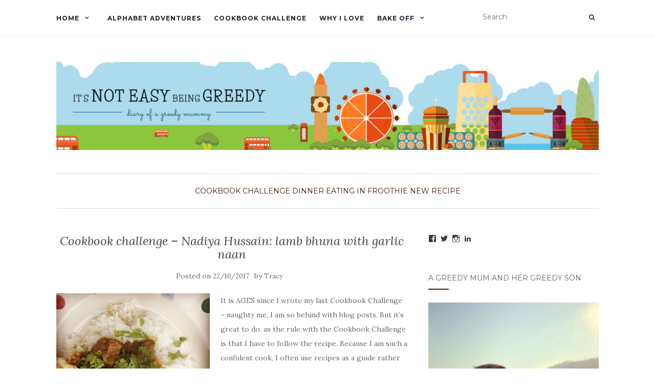

--- FILE ---
content_type: text/html; charset=UTF-8
request_url: https://itsnoteasybeinggreedy.com/cookbook-challenge/cookbook-challenge-nadiya-hussain-lamb-bhuna-garlic-naan/
body_size: 21463
content:
<!doctype html>
	<!--[if !IE]>
	<html class="no-js non-ie" dir="ltr" lang="en-GB" prefix="og: https://ogp.me/ns#"> <![endif]-->
	<!--[if IE 7 ]>
	<html class="no-js ie7" dir="ltr" lang="en-GB" prefix="og: https://ogp.me/ns#"> <![endif]-->
	<!--[if IE 8 ]>
	<html class="no-js ie8" dir="ltr" lang="en-GB" prefix="og: https://ogp.me/ns#"> <![endif]-->
	<!--[if IE 9 ]>
	<html class="no-js ie9" dir="ltr" lang="en-GB" prefix="og: https://ogp.me/ns#"> <![endif]-->
	<!--[if gt IE 9]><!-->
<html class="no-js" dir="ltr" lang="en-GB" prefix="og: https://ogp.me/ns#"> <!--<![endif]-->
<head>
<meta charset="UTF-8">
<meta name="viewport" content="width=device-width, initial-scale=1">
<link rel="profile" href="https://gmpg.org/xfn/11">
<link rel="pingback" href="https://itsnoteasybeinggreedy.com/xmlrpc.php">

	<style>img:is([sizes="auto" i], [sizes^="auto," i]) { contain-intrinsic-size: 3000px 1500px }</style>
	
		<!-- All in One SEO 4.8.5 - aioseo.com -->
	<meta name="description" content="It is AGES since I wrote my last Cookbook Challenge - naughty me, I am so behind with blog posts. But it&#039;s great to do, as the rule with the Cookbook Challenge is that I have to follow the recipe. Because I am such a confident cook, I often use recipes as a guide rather" />
	<meta name="robots" content="max-image-preview:large" />
	<meta name="author" content="Tracy"/>
	<link rel="canonical" href="https://itsnoteasybeinggreedy.com/cookbook-challenge/cookbook-challenge-nadiya-hussain-lamb-bhuna-garlic-naan/" />
	<meta name="generator" content="All in One SEO (AIOSEO) 4.8.5" />
		<meta property="og:locale" content="en_GB" />
		<meta property="og:site_name" content="It&#039;s not easy being greedy - Diary of a greedy mummy" />
		<meta property="og:type" content="article" />
		<meta property="og:title" content="Cookbook challenge – Nadiya Hussain: lamb bhuna with garlic naan - It&#039;s not easy being greedy" />
		<meta property="og:description" content="It is AGES since I wrote my last Cookbook Challenge - naughty me, I am so behind with blog posts. But it&#039;s great to do, as the rule with the Cookbook Challenge is that I have to follow the recipe. Because I am such a confident cook, I often use recipes as a guide rather" />
		<meta property="og:url" content="https://itsnoteasybeinggreedy.com/cookbook-challenge/cookbook-challenge-nadiya-hussain-lamb-bhuna-garlic-naan/" />
		<meta property="og:image" content="https://itsnoteasybeinggreedy.com/wp-content/uploads/2017/09/cropped-INEBG_Wordpress_deep_1060x172.jpg" />
		<meta property="og:image:secure_url" content="https://itsnoteasybeinggreedy.com/wp-content/uploads/2017/09/cropped-INEBG_Wordpress_deep_1060x172.jpg" />
		<meta property="og:image:width" content="1233" />
		<meta property="og:image:height" content="200" />
		<meta property="article:published_time" content="2017-10-22T13:17:54+00:00" />
		<meta property="article:modified_time" content="2017-10-22T13:27:06+00:00" />
		<meta name="twitter:card" content="summary_large_image" />
		<meta name="twitter:title" content="Cookbook challenge – Nadiya Hussain: lamb bhuna with garlic naan - It&#039;s not easy being greedy" />
		<meta name="twitter:description" content="It is AGES since I wrote my last Cookbook Challenge - naughty me, I am so behind with blog posts. But it&#039;s great to do, as the rule with the Cookbook Challenge is that I have to follow the recipe. Because I am such a confident cook, I often use recipes as a guide rather" />
		<meta name="twitter:image" content="https://itsnoteasybeinggreedy.com/wp-content/uploads/2017/09/cropped-INEBG_Wordpress_deep_1060x172.jpg" />
		<script type="application/ld+json" class="aioseo-schema">
			{"@context":"https:\/\/schema.org","@graph":[{"@type":"BlogPosting","@id":"https:\/\/itsnoteasybeinggreedy.com\/cookbook-challenge\/cookbook-challenge-nadiya-hussain-lamb-bhuna-garlic-naan\/#blogposting","name":"Cookbook challenge \u2013 Nadiya Hussain: lamb bhuna with garlic naan - It's not easy being greedy","headline":"Cookbook challenge \u2013 Nadiya Hussain: lamb bhuna with garlic naan","author":{"@id":"https:\/\/itsnoteasybeinggreedy.com\/author\/knattster\/#author"},"publisher":{"@id":"https:\/\/itsnoteasybeinggreedy.com\/#organization"},"image":{"@type":"ImageObject","url":"https:\/\/itsnoteasybeinggreedy.com\/wp-content\/uploads\/2017\/10\/img_8207-1-300x300.jpg","@id":"https:\/\/itsnoteasybeinggreedy.com\/cookbook-challenge\/cookbook-challenge-nadiya-hussain-lamb-bhuna-garlic-naan\/#articleImage"},"datePublished":"2017-10-22T14:17:54+01:00","dateModified":"2017-10-22T14:27:06+01:00","inLanguage":"en-GB","commentCount":3,"mainEntityOfPage":{"@id":"https:\/\/itsnoteasybeinggreedy.com\/cookbook-challenge\/cookbook-challenge-nadiya-hussain-lamb-bhuna-garlic-naan\/#webpage"},"isPartOf":{"@id":"https:\/\/itsnoteasybeinggreedy.com\/cookbook-challenge\/cookbook-challenge-nadiya-hussain-lamb-bhuna-garlic-naan\/#webpage"},"articleSection":"Cookbook challenge, Dinner, Eating in, Froothie, New recipe, cookbook challenge, curry, garlic naan, indian food, lamb, lamb bhuna, Nadiya hussain"},{"@type":"BreadcrumbList","@id":"https:\/\/itsnoteasybeinggreedy.com\/cookbook-challenge\/cookbook-challenge-nadiya-hussain-lamb-bhuna-garlic-naan\/#breadcrumblist","itemListElement":[{"@type":"ListItem","@id":"https:\/\/itsnoteasybeinggreedy.com#listItem","position":1,"name":"Home","item":"https:\/\/itsnoteasybeinggreedy.com","nextItem":{"@type":"ListItem","@id":"https:\/\/itsnoteasybeinggreedy.com\/category\/new-recipe\/#listItem","name":"New recipe"}},{"@type":"ListItem","@id":"https:\/\/itsnoteasybeinggreedy.com\/category\/new-recipe\/#listItem","position":2,"name":"New recipe","item":"https:\/\/itsnoteasybeinggreedy.com\/category\/new-recipe\/","nextItem":{"@type":"ListItem","@id":"https:\/\/itsnoteasybeinggreedy.com\/cookbook-challenge\/cookbook-challenge-nadiya-hussain-lamb-bhuna-garlic-naan\/#listItem","name":"Cookbook challenge \u2013 Nadiya Hussain: lamb bhuna with garlic naan"},"previousItem":{"@type":"ListItem","@id":"https:\/\/itsnoteasybeinggreedy.com#listItem","name":"Home"}},{"@type":"ListItem","@id":"https:\/\/itsnoteasybeinggreedy.com\/cookbook-challenge\/cookbook-challenge-nadiya-hussain-lamb-bhuna-garlic-naan\/#listItem","position":3,"name":"Cookbook challenge \u2013 Nadiya Hussain: lamb bhuna with garlic naan","previousItem":{"@type":"ListItem","@id":"https:\/\/itsnoteasybeinggreedy.com\/category\/new-recipe\/#listItem","name":"New recipe"}}]},{"@type":"Organization","@id":"https:\/\/itsnoteasybeinggreedy.com\/#organization","name":"It's not easy being greedy","description":"Diary of a greedy mummy","url":"https:\/\/itsnoteasybeinggreedy.com\/","logo":{"@type":"ImageObject","url":"https:\/\/itsnoteasybeinggreedy.com\/wp-content\/uploads\/2017\/09\/cropped-INEBG_Wordpress_deep_1060x172.jpg","@id":"https:\/\/itsnoteasybeinggreedy.com\/cookbook-challenge\/cookbook-challenge-nadiya-hussain-lamb-bhuna-garlic-naan\/#organizationLogo","width":1233,"height":200,"caption":"It's not easy being greedy"},"image":{"@id":"https:\/\/itsnoteasybeinggreedy.com\/cookbook-challenge\/cookbook-challenge-nadiya-hussain-lamb-bhuna-garlic-naan\/#organizationLogo"}},{"@type":"Person","@id":"https:\/\/itsnoteasybeinggreedy.com\/author\/knattster\/#author","url":"https:\/\/itsnoteasybeinggreedy.com\/author\/knattster\/","name":"Tracy","image":{"@type":"ImageObject","@id":"https:\/\/itsnoteasybeinggreedy.com\/cookbook-challenge\/cookbook-challenge-nadiya-hussain-lamb-bhuna-garlic-naan\/#authorImage","url":"https:\/\/secure.gravatar.com\/avatar\/b2b4f432350ed5b3e6c9366eab2ff9a7ead7f86387e6a471ed4eec1c0ce67d96?s=96&d=mm&r=g","width":96,"height":96,"caption":"Tracy"}},{"@type":"WebPage","@id":"https:\/\/itsnoteasybeinggreedy.com\/cookbook-challenge\/cookbook-challenge-nadiya-hussain-lamb-bhuna-garlic-naan\/#webpage","url":"https:\/\/itsnoteasybeinggreedy.com\/cookbook-challenge\/cookbook-challenge-nadiya-hussain-lamb-bhuna-garlic-naan\/","name":"Cookbook challenge \u2013 Nadiya Hussain: lamb bhuna with garlic naan - It's not easy being greedy","description":"It is AGES since I wrote my last Cookbook Challenge - naughty me, I am so behind with blog posts. But it's great to do, as the rule with the Cookbook Challenge is that I have to follow the recipe. Because I am such a confident cook, I often use recipes as a guide rather","inLanguage":"en-GB","isPartOf":{"@id":"https:\/\/itsnoteasybeinggreedy.com\/#website"},"breadcrumb":{"@id":"https:\/\/itsnoteasybeinggreedy.com\/cookbook-challenge\/cookbook-challenge-nadiya-hussain-lamb-bhuna-garlic-naan\/#breadcrumblist"},"author":{"@id":"https:\/\/itsnoteasybeinggreedy.com\/author\/knattster\/#author"},"creator":{"@id":"https:\/\/itsnoteasybeinggreedy.com\/author\/knattster\/#author"},"datePublished":"2017-10-22T14:17:54+01:00","dateModified":"2017-10-22T14:27:06+01:00"},{"@type":"WebSite","@id":"https:\/\/itsnoteasybeinggreedy.com\/#website","url":"https:\/\/itsnoteasybeinggreedy.com\/","name":"It's not easy being greedy","description":"Diary of a greedy mummy","inLanguage":"en-GB","publisher":{"@id":"https:\/\/itsnoteasybeinggreedy.com\/#organization"}}]}
		</script>
		<!-- All in One SEO -->

<!-- Jetpack Site Verification Tags -->
<meta name="google-site-verification" content="Ap2Akpy_q5LGsTY50_P05eJHaBN_E3OlEa3fLHUrVUk" />
<meta name="p:domain_verify" content="224be2348aaa5009fca8689bd254d298" />

	<!-- This site is optimized with the Yoast SEO plugin v24.5 - https://yoast.com/wordpress/plugins/seo/ -->
	<title>Cookbook challenge – Nadiya Hussain: lamb bhuna with garlic naan - It&#039;s not easy being greedy</title>
	<link rel="canonical" href="https://itsnoteasybeinggreedy.com/cookbook-challenge/cookbook-challenge-nadiya-hussain-lamb-bhuna-garlic-naan/" />
	<meta property="og:locale" content="en_GB" />
	<meta property="og:type" content="article" />
	<meta property="og:title" content="Cookbook challenge – Nadiya Hussain: lamb bhuna with garlic naan - It&#039;s not easy being greedy" />
	<meta property="og:description" content="It is AGES since I wrote my last Cookbook Challenge &#8211; naughty me, I am so behind with blog posts. But it&#8217;s great to do, as the rule with the Cookbook Challenge is that I have to follow the recipe. Because I am such a confident cook, I often use recipes as a guide rather [&hellip;]" />
	<meta property="og:url" content="https://itsnoteasybeinggreedy.com/cookbook-challenge/cookbook-challenge-nadiya-hussain-lamb-bhuna-garlic-naan/" />
	<meta property="og:site_name" content="It&#039;s not easy being greedy" />
	<meta property="article:publisher" content="https://www.facebook.com/creamcakesrock" />
	<meta property="article:author" content="https://www.facebook.com/creamcakesrock" />
	<meta property="article:published_time" content="2017-10-22T13:17:54+00:00" />
	<meta property="article:modified_time" content="2017-10-22T13:27:06+00:00" />
	<meta property="og:image" content="https://itsnoteasybeinggreedy.com/wp-content/uploads/2017/10/img_8199.jpg" />
	<meta property="og:image:width" content="4032" />
	<meta property="og:image:height" content="3024" />
	<meta property="og:image:type" content="image/jpeg" />
	<meta name="author" content="Tracy" />
	<meta name="twitter:card" content="summary_large_image" />
	<meta name="twitter:creator" content="@creamcakesrock" />
	<meta name="twitter:site" content="@creamcakesrock" />
	<meta name="twitter:label1" content="Written by" />
	<meta name="twitter:data1" content="Tracy" />
	<meta name="twitter:label2" content="Estimated reading time" />
	<meta name="twitter:data2" content="5 minutes" />
	<script type="application/ld+json" class="yoast-schema-graph">{"@context":"https://schema.org","@graph":[{"@type":"Article","@id":"https://itsnoteasybeinggreedy.com/cookbook-challenge/cookbook-challenge-nadiya-hussain-lamb-bhuna-garlic-naan/#article","isPartOf":{"@id":"https://itsnoteasybeinggreedy.com/cookbook-challenge/cookbook-challenge-nadiya-hussain-lamb-bhuna-garlic-naan/"},"author":{"name":"Tracy","@id":"https://itsnoteasybeinggreedy.com/#/schema/person/a2aa3a6cb0c64b4ed7dd510f873cdaa9"},"headline":"Cookbook challenge – Nadiya Hussain: lamb bhuna with garlic naan","datePublished":"2017-10-22T13:17:54+00:00","dateModified":"2017-10-22T13:27:06+00:00","mainEntityOfPage":{"@id":"https://itsnoteasybeinggreedy.com/cookbook-challenge/cookbook-challenge-nadiya-hussain-lamb-bhuna-garlic-naan/"},"wordCount":989,"commentCount":3,"publisher":{"@id":"https://itsnoteasybeinggreedy.com/#organization"},"image":{"@id":"https://itsnoteasybeinggreedy.com/cookbook-challenge/cookbook-challenge-nadiya-hussain-lamb-bhuna-garlic-naan/#primaryimage"},"thumbnailUrl":"https://itsnoteasybeinggreedy.com/wp-content/uploads/2017/10/img_8207-1-300x300.jpg","keywords":["cookbook challenge","curry","garlic naan","indian food","lamb","lamb bhuna","Nadiya hussain"],"articleSection":["Cookbook challenge","Dinner","Eating in","Froothie","New recipe"],"inLanguage":"en-GB","potentialAction":[{"@type":"CommentAction","name":"Comment","target":["https://itsnoteasybeinggreedy.com/cookbook-challenge/cookbook-challenge-nadiya-hussain-lamb-bhuna-garlic-naan/#respond"]}]},{"@type":"WebPage","@id":"https://itsnoteasybeinggreedy.com/cookbook-challenge/cookbook-challenge-nadiya-hussain-lamb-bhuna-garlic-naan/","url":"https://itsnoteasybeinggreedy.com/cookbook-challenge/cookbook-challenge-nadiya-hussain-lamb-bhuna-garlic-naan/","name":"Cookbook challenge – Nadiya Hussain: lamb bhuna with garlic naan - It&#039;s not easy being greedy","isPartOf":{"@id":"https://itsnoteasybeinggreedy.com/#website"},"primaryImageOfPage":{"@id":"https://itsnoteasybeinggreedy.com/cookbook-challenge/cookbook-challenge-nadiya-hussain-lamb-bhuna-garlic-naan/#primaryimage"},"image":{"@id":"https://itsnoteasybeinggreedy.com/cookbook-challenge/cookbook-challenge-nadiya-hussain-lamb-bhuna-garlic-naan/#primaryimage"},"thumbnailUrl":"https://itsnoteasybeinggreedy.com/wp-content/uploads/2017/10/img_8207-1-300x300.jpg","datePublished":"2017-10-22T13:17:54+00:00","dateModified":"2017-10-22T13:27:06+00:00","breadcrumb":{"@id":"https://itsnoteasybeinggreedy.com/cookbook-challenge/cookbook-challenge-nadiya-hussain-lamb-bhuna-garlic-naan/#breadcrumb"},"inLanguage":"en-GB","potentialAction":[{"@type":"ReadAction","target":["https://itsnoteasybeinggreedy.com/cookbook-challenge/cookbook-challenge-nadiya-hussain-lamb-bhuna-garlic-naan/"]}]},{"@type":"ImageObject","inLanguage":"en-GB","@id":"https://itsnoteasybeinggreedy.com/cookbook-challenge/cookbook-challenge-nadiya-hussain-lamb-bhuna-garlic-naan/#primaryimage","url":"https://itsnoteasybeinggreedy.com/wp-content/uploads/2017/10/img_8207-1-300x300.jpg","contentUrl":"https://itsnoteasybeinggreedy.com/wp-content/uploads/2017/10/img_8207-1-300x300.jpg"},{"@type":"BreadcrumbList","@id":"https://itsnoteasybeinggreedy.com/cookbook-challenge/cookbook-challenge-nadiya-hussain-lamb-bhuna-garlic-naan/#breadcrumb","itemListElement":[{"@type":"ListItem","position":1,"name":"Home","item":"https://itsnoteasybeinggreedy.com/"},{"@type":"ListItem","position":2,"name":"Cookbook challenge – Nadiya Hussain: lamb bhuna with garlic naan"}]},{"@type":"WebSite","@id":"https://itsnoteasybeinggreedy.com/#website","url":"https://itsnoteasybeinggreedy.com/","name":"It&#039;s not easy being greedy","description":"Diary of a greedy mummy","publisher":{"@id":"https://itsnoteasybeinggreedy.com/#organization"},"potentialAction":[{"@type":"SearchAction","target":{"@type":"EntryPoint","urlTemplate":"https://itsnoteasybeinggreedy.com/?s={search_term_string}"},"query-input":{"@type":"PropertyValueSpecification","valueRequired":true,"valueName":"search_term_string"}}],"inLanguage":"en-GB"},{"@type":"Organization","@id":"https://itsnoteasybeinggreedy.com/#organization","name":"It&#039;s not easy being greedy","url":"https://itsnoteasybeinggreedy.com/","logo":{"@type":"ImageObject","inLanguage":"en-GB","@id":"https://itsnoteasybeinggreedy.com/#/schema/logo/image/","url":"https://itsnoteasybeinggreedy.com/wp-content/uploads/2017/09/cropped-INEBG_Wordpress_deep_1060x172.jpg","contentUrl":"https://itsnoteasybeinggreedy.com/wp-content/uploads/2017/09/cropped-INEBG_Wordpress_deep_1060x172.jpg","width":1233,"height":200,"caption":"It&#039;s not easy being greedy"},"image":{"@id":"https://itsnoteasybeinggreedy.com/#/schema/logo/image/"},"sameAs":["https://www.facebook.com/creamcakesrock","https://x.com/creamcakesrock","https://www.instagram.com/creamcakesrock/","http://www.linkedin.com/in/tracyknatt","https://www.pinterest.co.uk/CreamCakesRock/"]},{"@type":"Person","@id":"https://itsnoteasybeinggreedy.com/#/schema/person/a2aa3a6cb0c64b4ed7dd510f873cdaa9","name":"Tracy","image":{"@type":"ImageObject","inLanguage":"en-GB","@id":"https://itsnoteasybeinggreedy.com/#/schema/person/image/","url":"https://secure.gravatar.com/avatar/b2b4f432350ed5b3e6c9366eab2ff9a7ead7f86387e6a471ed4eec1c0ce67d96?s=96&d=mm&r=g","contentUrl":"https://secure.gravatar.com/avatar/b2b4f432350ed5b3e6c9366eab2ff9a7ead7f86387e6a471ed4eec1c0ce67d96?s=96&d=mm&r=g","caption":"Tracy"},"description":"I am always thinking about my next meal. I love sourcing recipes, making them and eating them. When I travel, I have one eye on the scenery and one eye on the plate!","sameAs":["https://itsnoteasybeinggreedy.com","https://www.facebook.com/creamcakesrock","https://www.instagram.com/creamcakesrock/","www.linkedin.com/in/tracyknatt","https://www.pinterest.co.uk/CreamCakesRock/","https://x.com/creamcakesrock"],"url":"https://itsnoteasybeinggreedy.com/author/knattster/"}]}</script>
	<!-- / Yoast SEO plugin. -->


<link rel='dns-prefetch' href='//secure.gravatar.com' />
<link rel='dns-prefetch' href='//stats.wp.com' />
<link rel='dns-prefetch' href='//fonts.googleapis.com' />
<link rel='dns-prefetch' href='//v0.wordpress.com' />
<link rel='dns-prefetch' href='//jetpack.wordpress.com' />
<link rel='dns-prefetch' href='//s0.wp.com' />
<link rel='dns-prefetch' href='//public-api.wordpress.com' />
<link rel='dns-prefetch' href='//0.gravatar.com' />
<link rel='dns-prefetch' href='//1.gravatar.com' />
<link rel='dns-prefetch' href='//2.gravatar.com' />
<link rel='dns-prefetch' href='//widgets.wp.com' />
<link rel='preconnect' href='//c0.wp.com' />
<link rel="alternate" type="application/rss+xml" title="It&#039;s not easy being greedy &raquo; Feed" href="https://itsnoteasybeinggreedy.com/feed/" />
<link rel="alternate" type="application/rss+xml" title="It&#039;s not easy being greedy &raquo; Comments Feed" href="https://itsnoteasybeinggreedy.com/comments/feed/" />
<link rel="alternate" type="application/rss+xml" title="It&#039;s not easy being greedy &raquo; Cookbook challenge – Nadiya Hussain: lamb bhuna with garlic naan Comments Feed" href="https://itsnoteasybeinggreedy.com/cookbook-challenge/cookbook-challenge-nadiya-hussain-lamb-bhuna-garlic-naan/feed/" />
		<!-- This site uses the Google Analytics by MonsterInsights plugin v9.7.0 - Using Analytics tracking - https://www.monsterinsights.com/ -->
							<script src="//www.googletagmanager.com/gtag/js?id=G-82K330CW29"  data-cfasync="false" data-wpfc-render="false" type="text/javascript" async></script>
			<script data-cfasync="false" data-wpfc-render="false" type="text/javascript">
				var mi_version = '9.7.0';
				var mi_track_user = true;
				var mi_no_track_reason = '';
								var MonsterInsightsDefaultLocations = {"page_location":"https:\/\/itsnoteasybeinggreedy.com\/cookbook-challenge\/cookbook-challenge-nadiya-hussain-lamb-bhuna-garlic-naan\/"};
								if ( typeof MonsterInsightsPrivacyGuardFilter === 'function' ) {
					var MonsterInsightsLocations = (typeof MonsterInsightsExcludeQuery === 'object') ? MonsterInsightsPrivacyGuardFilter( MonsterInsightsExcludeQuery ) : MonsterInsightsPrivacyGuardFilter( MonsterInsightsDefaultLocations );
				} else {
					var MonsterInsightsLocations = (typeof MonsterInsightsExcludeQuery === 'object') ? MonsterInsightsExcludeQuery : MonsterInsightsDefaultLocations;
				}

								var disableStrs = [
										'ga-disable-G-82K330CW29',
									];

				/* Function to detect opted out users */
				function __gtagTrackerIsOptedOut() {
					for (var index = 0; index < disableStrs.length; index++) {
						if (document.cookie.indexOf(disableStrs[index] + '=true') > -1) {
							return true;
						}
					}

					return false;
				}

				/* Disable tracking if the opt-out cookie exists. */
				if (__gtagTrackerIsOptedOut()) {
					for (var index = 0; index < disableStrs.length; index++) {
						window[disableStrs[index]] = true;
					}
				}

				/* Opt-out function */
				function __gtagTrackerOptout() {
					for (var index = 0; index < disableStrs.length; index++) {
						document.cookie = disableStrs[index] + '=true; expires=Thu, 31 Dec 2099 23:59:59 UTC; path=/';
						window[disableStrs[index]] = true;
					}
				}

				if ('undefined' === typeof gaOptout) {
					function gaOptout() {
						__gtagTrackerOptout();
					}
				}
								window.dataLayer = window.dataLayer || [];

				window.MonsterInsightsDualTracker = {
					helpers: {},
					trackers: {},
				};
				if (mi_track_user) {
					function __gtagDataLayer() {
						dataLayer.push(arguments);
					}

					function __gtagTracker(type, name, parameters) {
						if (!parameters) {
							parameters = {};
						}

						if (parameters.send_to) {
							__gtagDataLayer.apply(null, arguments);
							return;
						}

						if (type === 'event') {
														parameters.send_to = monsterinsights_frontend.v4_id;
							var hookName = name;
							if (typeof parameters['event_category'] !== 'undefined') {
								hookName = parameters['event_category'] + ':' + name;
							}

							if (typeof MonsterInsightsDualTracker.trackers[hookName] !== 'undefined') {
								MonsterInsightsDualTracker.trackers[hookName](parameters);
							} else {
								__gtagDataLayer('event', name, parameters);
							}
							
						} else {
							__gtagDataLayer.apply(null, arguments);
						}
					}

					__gtagTracker('js', new Date());
					__gtagTracker('set', {
						'developer_id.dZGIzZG': true,
											});
					if ( MonsterInsightsLocations.page_location ) {
						__gtagTracker('set', MonsterInsightsLocations);
					}
										__gtagTracker('config', 'G-82K330CW29', {"forceSSL":"true"} );
										window.gtag = __gtagTracker;										(function () {
						/* https://developers.google.com/analytics/devguides/collection/analyticsjs/ */
						/* ga and __gaTracker compatibility shim. */
						var noopfn = function () {
							return null;
						};
						var newtracker = function () {
							return new Tracker();
						};
						var Tracker = function () {
							return null;
						};
						var p = Tracker.prototype;
						p.get = noopfn;
						p.set = noopfn;
						p.send = function () {
							var args = Array.prototype.slice.call(arguments);
							args.unshift('send');
							__gaTracker.apply(null, args);
						};
						var __gaTracker = function () {
							var len = arguments.length;
							if (len === 0) {
								return;
							}
							var f = arguments[len - 1];
							if (typeof f !== 'object' || f === null || typeof f.hitCallback !== 'function') {
								if ('send' === arguments[0]) {
									var hitConverted, hitObject = false, action;
									if ('event' === arguments[1]) {
										if ('undefined' !== typeof arguments[3]) {
											hitObject = {
												'eventAction': arguments[3],
												'eventCategory': arguments[2],
												'eventLabel': arguments[4],
												'value': arguments[5] ? arguments[5] : 1,
											}
										}
									}
									if ('pageview' === arguments[1]) {
										if ('undefined' !== typeof arguments[2]) {
											hitObject = {
												'eventAction': 'page_view',
												'page_path': arguments[2],
											}
										}
									}
									if (typeof arguments[2] === 'object') {
										hitObject = arguments[2];
									}
									if (typeof arguments[5] === 'object') {
										Object.assign(hitObject, arguments[5]);
									}
									if ('undefined' !== typeof arguments[1].hitType) {
										hitObject = arguments[1];
										if ('pageview' === hitObject.hitType) {
											hitObject.eventAction = 'page_view';
										}
									}
									if (hitObject) {
										action = 'timing' === arguments[1].hitType ? 'timing_complete' : hitObject.eventAction;
										hitConverted = mapArgs(hitObject);
										__gtagTracker('event', action, hitConverted);
									}
								}
								return;
							}

							function mapArgs(args) {
								var arg, hit = {};
								var gaMap = {
									'eventCategory': 'event_category',
									'eventAction': 'event_action',
									'eventLabel': 'event_label',
									'eventValue': 'event_value',
									'nonInteraction': 'non_interaction',
									'timingCategory': 'event_category',
									'timingVar': 'name',
									'timingValue': 'value',
									'timingLabel': 'event_label',
									'page': 'page_path',
									'location': 'page_location',
									'title': 'page_title',
									'referrer' : 'page_referrer',
								};
								for (arg in args) {
																		if (!(!args.hasOwnProperty(arg) || !gaMap.hasOwnProperty(arg))) {
										hit[gaMap[arg]] = args[arg];
									} else {
										hit[arg] = args[arg];
									}
								}
								return hit;
							}

							try {
								f.hitCallback();
							} catch (ex) {
							}
						};
						__gaTracker.create = newtracker;
						__gaTracker.getByName = newtracker;
						__gaTracker.getAll = function () {
							return [];
						};
						__gaTracker.remove = noopfn;
						__gaTracker.loaded = true;
						window['__gaTracker'] = __gaTracker;
					})();
									} else {
										console.log("");
					(function () {
						function __gtagTracker() {
							return null;
						}

						window['__gtagTracker'] = __gtagTracker;
						window['gtag'] = __gtagTracker;
					})();
									}
			</script>
			
							<!-- / Google Analytics by MonsterInsights -->
		<script type="text/javascript">
/* <![CDATA[ */
window._wpemojiSettings = {"baseUrl":"https:\/\/s.w.org\/images\/core\/emoji\/16.0.1\/72x72\/","ext":".png","svgUrl":"https:\/\/s.w.org\/images\/core\/emoji\/16.0.1\/svg\/","svgExt":".svg","source":{"concatemoji":"https:\/\/itsnoteasybeinggreedy.com\/wp-includes\/js\/wp-emoji-release.min.js?ver=6.8.2"}};
/*! This file is auto-generated */
!function(s,n){var o,i,e;function c(e){try{var t={supportTests:e,timestamp:(new Date).valueOf()};sessionStorage.setItem(o,JSON.stringify(t))}catch(e){}}function p(e,t,n){e.clearRect(0,0,e.canvas.width,e.canvas.height),e.fillText(t,0,0);var t=new Uint32Array(e.getImageData(0,0,e.canvas.width,e.canvas.height).data),a=(e.clearRect(0,0,e.canvas.width,e.canvas.height),e.fillText(n,0,0),new Uint32Array(e.getImageData(0,0,e.canvas.width,e.canvas.height).data));return t.every(function(e,t){return e===a[t]})}function u(e,t){e.clearRect(0,0,e.canvas.width,e.canvas.height),e.fillText(t,0,0);for(var n=e.getImageData(16,16,1,1),a=0;a<n.data.length;a++)if(0!==n.data[a])return!1;return!0}function f(e,t,n,a){switch(t){case"flag":return n(e,"\ud83c\udff3\ufe0f\u200d\u26a7\ufe0f","\ud83c\udff3\ufe0f\u200b\u26a7\ufe0f")?!1:!n(e,"\ud83c\udde8\ud83c\uddf6","\ud83c\udde8\u200b\ud83c\uddf6")&&!n(e,"\ud83c\udff4\udb40\udc67\udb40\udc62\udb40\udc65\udb40\udc6e\udb40\udc67\udb40\udc7f","\ud83c\udff4\u200b\udb40\udc67\u200b\udb40\udc62\u200b\udb40\udc65\u200b\udb40\udc6e\u200b\udb40\udc67\u200b\udb40\udc7f");case"emoji":return!a(e,"\ud83e\udedf")}return!1}function g(e,t,n,a){var r="undefined"!=typeof WorkerGlobalScope&&self instanceof WorkerGlobalScope?new OffscreenCanvas(300,150):s.createElement("canvas"),o=r.getContext("2d",{willReadFrequently:!0}),i=(o.textBaseline="top",o.font="600 32px Arial",{});return e.forEach(function(e){i[e]=t(o,e,n,a)}),i}function t(e){var t=s.createElement("script");t.src=e,t.defer=!0,s.head.appendChild(t)}"undefined"!=typeof Promise&&(o="wpEmojiSettingsSupports",i=["flag","emoji"],n.supports={everything:!0,everythingExceptFlag:!0},e=new Promise(function(e){s.addEventListener("DOMContentLoaded",e,{once:!0})}),new Promise(function(t){var n=function(){try{var e=JSON.parse(sessionStorage.getItem(o));if("object"==typeof e&&"number"==typeof e.timestamp&&(new Date).valueOf()<e.timestamp+604800&&"object"==typeof e.supportTests)return e.supportTests}catch(e){}return null}();if(!n){if("undefined"!=typeof Worker&&"undefined"!=typeof OffscreenCanvas&&"undefined"!=typeof URL&&URL.createObjectURL&&"undefined"!=typeof Blob)try{var e="postMessage("+g.toString()+"("+[JSON.stringify(i),f.toString(),p.toString(),u.toString()].join(",")+"));",a=new Blob([e],{type:"text/javascript"}),r=new Worker(URL.createObjectURL(a),{name:"wpTestEmojiSupports"});return void(r.onmessage=function(e){c(n=e.data),r.terminate(),t(n)})}catch(e){}c(n=g(i,f,p,u))}t(n)}).then(function(e){for(var t in e)n.supports[t]=e[t],n.supports.everything=n.supports.everything&&n.supports[t],"flag"!==t&&(n.supports.everythingExceptFlag=n.supports.everythingExceptFlag&&n.supports[t]);n.supports.everythingExceptFlag=n.supports.everythingExceptFlag&&!n.supports.flag,n.DOMReady=!1,n.readyCallback=function(){n.DOMReady=!0}}).then(function(){return e}).then(function(){var e;n.supports.everything||(n.readyCallback(),(e=n.source||{}).concatemoji?t(e.concatemoji):e.wpemoji&&e.twemoji&&(t(e.twemoji),t(e.wpemoji)))}))}((window,document),window._wpemojiSettings);
/* ]]> */
</script>
<link rel='stylesheet' id='jetpack_related-posts-css' href='https://c0.wp.com/p/jetpack/14.9.1/modules/related-posts/related-posts.css' type='text/css' media='all' />
<style id='wp-emoji-styles-inline-css' type='text/css'>

	img.wp-smiley, img.emoji {
		display: inline !important;
		border: none !important;
		box-shadow: none !important;
		height: 1em !important;
		width: 1em !important;
		margin: 0 0.07em !important;
		vertical-align: -0.1em !important;
		background: none !important;
		padding: 0 !important;
	}
</style>
<link rel='stylesheet' id='wp-block-library-css' href='https://c0.wp.com/c/6.8.2/wp-includes/css/dist/block-library/style.min.css' type='text/css' media='all' />
<style id='classic-theme-styles-inline-css' type='text/css'>
/*! This file is auto-generated */
.wp-block-button__link{color:#fff;background-color:#32373c;border-radius:9999px;box-shadow:none;text-decoration:none;padding:calc(.667em + 2px) calc(1.333em + 2px);font-size:1.125em}.wp-block-file__button{background:#32373c;color:#fff;text-decoration:none}
</style>
<link rel='stylesheet' id='mediaelement-css' href='https://c0.wp.com/c/6.8.2/wp-includes/js/mediaelement/mediaelementplayer-legacy.min.css' type='text/css' media='all' />
<link rel='stylesheet' id='wp-mediaelement-css' href='https://c0.wp.com/c/6.8.2/wp-includes/js/mediaelement/wp-mediaelement.min.css' type='text/css' media='all' />
<style id='jetpack-sharing-buttons-style-inline-css' type='text/css'>
.jetpack-sharing-buttons__services-list{display:flex;flex-direction:row;flex-wrap:wrap;gap:0;list-style-type:none;margin:5px;padding:0}.jetpack-sharing-buttons__services-list.has-small-icon-size{font-size:12px}.jetpack-sharing-buttons__services-list.has-normal-icon-size{font-size:16px}.jetpack-sharing-buttons__services-list.has-large-icon-size{font-size:24px}.jetpack-sharing-buttons__services-list.has-huge-icon-size{font-size:36px}@media print{.jetpack-sharing-buttons__services-list{display:none!important}}.editor-styles-wrapper .wp-block-jetpack-sharing-buttons{gap:0;padding-inline-start:0}ul.jetpack-sharing-buttons__services-list.has-background{padding:1.25em 2.375em}
</style>
<style id='global-styles-inline-css' type='text/css'>
:root{--wp--preset--aspect-ratio--square: 1;--wp--preset--aspect-ratio--4-3: 4/3;--wp--preset--aspect-ratio--3-4: 3/4;--wp--preset--aspect-ratio--3-2: 3/2;--wp--preset--aspect-ratio--2-3: 2/3;--wp--preset--aspect-ratio--16-9: 16/9;--wp--preset--aspect-ratio--9-16: 9/16;--wp--preset--color--black: #000000;--wp--preset--color--cyan-bluish-gray: #abb8c3;--wp--preset--color--white: #ffffff;--wp--preset--color--pale-pink: #f78da7;--wp--preset--color--vivid-red: #cf2e2e;--wp--preset--color--luminous-vivid-orange: #ff6900;--wp--preset--color--luminous-vivid-amber: #fcb900;--wp--preset--color--light-green-cyan: #7bdcb5;--wp--preset--color--vivid-green-cyan: #00d084;--wp--preset--color--pale-cyan-blue: #8ed1fc;--wp--preset--color--vivid-cyan-blue: #0693e3;--wp--preset--color--vivid-purple: #9b51e0;--wp--preset--gradient--vivid-cyan-blue-to-vivid-purple: linear-gradient(135deg,rgba(6,147,227,1) 0%,rgb(155,81,224) 100%);--wp--preset--gradient--light-green-cyan-to-vivid-green-cyan: linear-gradient(135deg,rgb(122,220,180) 0%,rgb(0,208,130) 100%);--wp--preset--gradient--luminous-vivid-amber-to-luminous-vivid-orange: linear-gradient(135deg,rgba(252,185,0,1) 0%,rgba(255,105,0,1) 100%);--wp--preset--gradient--luminous-vivid-orange-to-vivid-red: linear-gradient(135deg,rgba(255,105,0,1) 0%,rgb(207,46,46) 100%);--wp--preset--gradient--very-light-gray-to-cyan-bluish-gray: linear-gradient(135deg,rgb(238,238,238) 0%,rgb(169,184,195) 100%);--wp--preset--gradient--cool-to-warm-spectrum: linear-gradient(135deg,rgb(74,234,220) 0%,rgb(151,120,209) 20%,rgb(207,42,186) 40%,rgb(238,44,130) 60%,rgb(251,105,98) 80%,rgb(254,248,76) 100%);--wp--preset--gradient--blush-light-purple: linear-gradient(135deg,rgb(255,206,236) 0%,rgb(152,150,240) 100%);--wp--preset--gradient--blush-bordeaux: linear-gradient(135deg,rgb(254,205,165) 0%,rgb(254,45,45) 50%,rgb(107,0,62) 100%);--wp--preset--gradient--luminous-dusk: linear-gradient(135deg,rgb(255,203,112) 0%,rgb(199,81,192) 50%,rgb(65,88,208) 100%);--wp--preset--gradient--pale-ocean: linear-gradient(135deg,rgb(255,245,203) 0%,rgb(182,227,212) 50%,rgb(51,167,181) 100%);--wp--preset--gradient--electric-grass: linear-gradient(135deg,rgb(202,248,128) 0%,rgb(113,206,126) 100%);--wp--preset--gradient--midnight: linear-gradient(135deg,rgb(2,3,129) 0%,rgb(40,116,252) 100%);--wp--preset--font-size--small: 13px;--wp--preset--font-size--medium: 20px;--wp--preset--font-size--large: 36px;--wp--preset--font-size--x-large: 42px;--wp--preset--spacing--20: 0.44rem;--wp--preset--spacing--30: 0.67rem;--wp--preset--spacing--40: 1rem;--wp--preset--spacing--50: 1.5rem;--wp--preset--spacing--60: 2.25rem;--wp--preset--spacing--70: 3.38rem;--wp--preset--spacing--80: 5.06rem;--wp--preset--shadow--natural: 6px 6px 9px rgba(0, 0, 0, 0.2);--wp--preset--shadow--deep: 12px 12px 50px rgba(0, 0, 0, 0.4);--wp--preset--shadow--sharp: 6px 6px 0px rgba(0, 0, 0, 0.2);--wp--preset--shadow--outlined: 6px 6px 0px -3px rgba(255, 255, 255, 1), 6px 6px rgba(0, 0, 0, 1);--wp--preset--shadow--crisp: 6px 6px 0px rgba(0, 0, 0, 1);}:where(.is-layout-flex){gap: 0.5em;}:where(.is-layout-grid){gap: 0.5em;}body .is-layout-flex{display: flex;}.is-layout-flex{flex-wrap: wrap;align-items: center;}.is-layout-flex > :is(*, div){margin: 0;}body .is-layout-grid{display: grid;}.is-layout-grid > :is(*, div){margin: 0;}:where(.wp-block-columns.is-layout-flex){gap: 2em;}:where(.wp-block-columns.is-layout-grid){gap: 2em;}:where(.wp-block-post-template.is-layout-flex){gap: 1.25em;}:where(.wp-block-post-template.is-layout-grid){gap: 1.25em;}.has-black-color{color: var(--wp--preset--color--black) !important;}.has-cyan-bluish-gray-color{color: var(--wp--preset--color--cyan-bluish-gray) !important;}.has-white-color{color: var(--wp--preset--color--white) !important;}.has-pale-pink-color{color: var(--wp--preset--color--pale-pink) !important;}.has-vivid-red-color{color: var(--wp--preset--color--vivid-red) !important;}.has-luminous-vivid-orange-color{color: var(--wp--preset--color--luminous-vivid-orange) !important;}.has-luminous-vivid-amber-color{color: var(--wp--preset--color--luminous-vivid-amber) !important;}.has-light-green-cyan-color{color: var(--wp--preset--color--light-green-cyan) !important;}.has-vivid-green-cyan-color{color: var(--wp--preset--color--vivid-green-cyan) !important;}.has-pale-cyan-blue-color{color: var(--wp--preset--color--pale-cyan-blue) !important;}.has-vivid-cyan-blue-color{color: var(--wp--preset--color--vivid-cyan-blue) !important;}.has-vivid-purple-color{color: var(--wp--preset--color--vivid-purple) !important;}.has-black-background-color{background-color: var(--wp--preset--color--black) !important;}.has-cyan-bluish-gray-background-color{background-color: var(--wp--preset--color--cyan-bluish-gray) !important;}.has-white-background-color{background-color: var(--wp--preset--color--white) !important;}.has-pale-pink-background-color{background-color: var(--wp--preset--color--pale-pink) !important;}.has-vivid-red-background-color{background-color: var(--wp--preset--color--vivid-red) !important;}.has-luminous-vivid-orange-background-color{background-color: var(--wp--preset--color--luminous-vivid-orange) !important;}.has-luminous-vivid-amber-background-color{background-color: var(--wp--preset--color--luminous-vivid-amber) !important;}.has-light-green-cyan-background-color{background-color: var(--wp--preset--color--light-green-cyan) !important;}.has-vivid-green-cyan-background-color{background-color: var(--wp--preset--color--vivid-green-cyan) !important;}.has-pale-cyan-blue-background-color{background-color: var(--wp--preset--color--pale-cyan-blue) !important;}.has-vivid-cyan-blue-background-color{background-color: var(--wp--preset--color--vivid-cyan-blue) !important;}.has-vivid-purple-background-color{background-color: var(--wp--preset--color--vivid-purple) !important;}.has-black-border-color{border-color: var(--wp--preset--color--black) !important;}.has-cyan-bluish-gray-border-color{border-color: var(--wp--preset--color--cyan-bluish-gray) !important;}.has-white-border-color{border-color: var(--wp--preset--color--white) !important;}.has-pale-pink-border-color{border-color: var(--wp--preset--color--pale-pink) !important;}.has-vivid-red-border-color{border-color: var(--wp--preset--color--vivid-red) !important;}.has-luminous-vivid-orange-border-color{border-color: var(--wp--preset--color--luminous-vivid-orange) !important;}.has-luminous-vivid-amber-border-color{border-color: var(--wp--preset--color--luminous-vivid-amber) !important;}.has-light-green-cyan-border-color{border-color: var(--wp--preset--color--light-green-cyan) !important;}.has-vivid-green-cyan-border-color{border-color: var(--wp--preset--color--vivid-green-cyan) !important;}.has-pale-cyan-blue-border-color{border-color: var(--wp--preset--color--pale-cyan-blue) !important;}.has-vivid-cyan-blue-border-color{border-color: var(--wp--preset--color--vivid-cyan-blue) !important;}.has-vivid-purple-border-color{border-color: var(--wp--preset--color--vivid-purple) !important;}.has-vivid-cyan-blue-to-vivid-purple-gradient-background{background: var(--wp--preset--gradient--vivid-cyan-blue-to-vivid-purple) !important;}.has-light-green-cyan-to-vivid-green-cyan-gradient-background{background: var(--wp--preset--gradient--light-green-cyan-to-vivid-green-cyan) !important;}.has-luminous-vivid-amber-to-luminous-vivid-orange-gradient-background{background: var(--wp--preset--gradient--luminous-vivid-amber-to-luminous-vivid-orange) !important;}.has-luminous-vivid-orange-to-vivid-red-gradient-background{background: var(--wp--preset--gradient--luminous-vivid-orange-to-vivid-red) !important;}.has-very-light-gray-to-cyan-bluish-gray-gradient-background{background: var(--wp--preset--gradient--very-light-gray-to-cyan-bluish-gray) !important;}.has-cool-to-warm-spectrum-gradient-background{background: var(--wp--preset--gradient--cool-to-warm-spectrum) !important;}.has-blush-light-purple-gradient-background{background: var(--wp--preset--gradient--blush-light-purple) !important;}.has-blush-bordeaux-gradient-background{background: var(--wp--preset--gradient--blush-bordeaux) !important;}.has-luminous-dusk-gradient-background{background: var(--wp--preset--gradient--luminous-dusk) !important;}.has-pale-ocean-gradient-background{background: var(--wp--preset--gradient--pale-ocean) !important;}.has-electric-grass-gradient-background{background: var(--wp--preset--gradient--electric-grass) !important;}.has-midnight-gradient-background{background: var(--wp--preset--gradient--midnight) !important;}.has-small-font-size{font-size: var(--wp--preset--font-size--small) !important;}.has-medium-font-size{font-size: var(--wp--preset--font-size--medium) !important;}.has-large-font-size{font-size: var(--wp--preset--font-size--large) !important;}.has-x-large-font-size{font-size: var(--wp--preset--font-size--x-large) !important;}
:where(.wp-block-post-template.is-layout-flex){gap: 1.25em;}:where(.wp-block-post-template.is-layout-grid){gap: 1.25em;}
:where(.wp-block-columns.is-layout-flex){gap: 2em;}:where(.wp-block-columns.is-layout-grid){gap: 2em;}
:root :where(.wp-block-pullquote){font-size: 1.5em;line-height: 1.6;}
</style>
<link rel='stylesheet' id='bcct_style-css' href='https://itsnoteasybeinggreedy.com/wp-content/plugins/better-click-to-tweet/assets/css/styles.css?ver=3.0' type='text/css' media='all' />
<link rel='stylesheet' id='ctt-css' href='https://itsnoteasybeinggreedy.com/wp-content/plugins/click-to-tweet/css/ctt-module-design.css?ver=6.8.2' type='text/css' media='all' />
<link rel='stylesheet' id='activello-bootstrap-css' href='https://itsnoteasybeinggreedy.com/wp-content/themes/activello/assets/css/bootstrap.min.css?ver=6.8.2' type='text/css' media='all' />
<link rel='stylesheet' id='activello-icons-css' href='https://itsnoteasybeinggreedy.com/wp-content/themes/activello/assets/css/font-awesome.min.css?ver=6.8.2' type='text/css' media='all' />
<link rel='stylesheet' id='activello-fonts-css' href='//fonts.googleapis.com/css?family=Lora%3A400%2C400italic%2C700%2C700italic%7CMontserrat%3A400%2C700%7CMaven+Pro%3A400%2C700&#038;ver=6.8.2' type='text/css' media='all' />
<link rel='stylesheet' id='activello-style-css' href='https://itsnoteasybeinggreedy.com/wp-content/themes/activello/style.css?ver=6.8.2' type='text/css' media='all' />
<link rel='stylesheet' id='jetpack_likes-css' href='https://c0.wp.com/p/jetpack/14.9.1/modules/likes/style.css' type='text/css' media='all' />
<link rel='stylesheet' id='jetpack-subscriptions-css' href='https://c0.wp.com/p/jetpack/14.9.1/_inc/build/subscriptions/subscriptions.min.css' type='text/css' media='all' />
<style id='jetpack_facebook_likebox-inline-css' type='text/css'>
.widget_facebook_likebox {
	overflow: hidden;
}

</style>
<link rel='stylesheet' id='sharedaddy-css' href='https://c0.wp.com/p/jetpack/14.9.1/modules/sharedaddy/sharing.css' type='text/css' media='all' />
<link rel='stylesheet' id='social-logos-css' href='https://c0.wp.com/p/jetpack/14.9.1/_inc/social-logos/social-logos.min.css' type='text/css' media='all' />
<script type="text/javascript" id="jetpack_related-posts-js-extra">
/* <![CDATA[ */
var related_posts_js_options = {"post_heading":"h4"};
/* ]]> */
</script>
<script type="text/javascript" src="https://c0.wp.com/p/jetpack/14.9.1/_inc/build/related-posts/related-posts.min.js" id="jetpack_related-posts-js"></script>
<script type="text/javascript" src="https://itsnoteasybeinggreedy.com/wp-content/plugins/google-analytics-for-wordpress/assets/js/frontend-gtag.min.js?ver=9.7.0" id="monsterinsights-frontend-script-js" async="async" data-wp-strategy="async"></script>
<script data-cfasync="false" data-wpfc-render="false" type="text/javascript" id='monsterinsights-frontend-script-js-extra'>/* <![CDATA[ */
var monsterinsights_frontend = {"js_events_tracking":"true","download_extensions":"doc,pdf,ppt,zip,xls,docx,pptx,xlsx","inbound_paths":"[]","home_url":"https:\/\/itsnoteasybeinggreedy.com","hash_tracking":"false","v4_id":"G-82K330CW29"};/* ]]> */
</script>
<script type="text/javascript" src="https://c0.wp.com/c/6.8.2/wp-includes/js/jquery/jquery.min.js" id="jquery-core-js"></script>
<script type="text/javascript" src="https://c0.wp.com/c/6.8.2/wp-includes/js/jquery/jquery-migrate.min.js" id="jquery-migrate-js"></script>
<script type="text/javascript" src="https://itsnoteasybeinggreedy.com/wp-content/themes/activello/assets/js/vendor/modernizr.min.js?ver=6.8.2" id="activello-modernizr-js"></script>
<script type="text/javascript" src="https://itsnoteasybeinggreedy.com/wp-content/themes/activello/assets/js/vendor/bootstrap.min.js?ver=6.8.2" id="activello-bootstrapjs-js"></script>
<script type="text/javascript" src="https://itsnoteasybeinggreedy.com/wp-content/themes/activello/assets/js/functions.min.js?ver=6.8.2" id="activello-functions-js"></script>
<link rel="https://api.w.org/" href="https://itsnoteasybeinggreedy.com/wp-json/" /><link rel="alternate" title="JSON" type="application/json" href="https://itsnoteasybeinggreedy.com/wp-json/wp/v2/posts/10436" /><link rel="EditURI" type="application/rsd+xml" title="RSD" href="https://itsnoteasybeinggreedy.com/xmlrpc.php?rsd" />
<meta name="generator" content="WordPress 6.8.2" />
<link rel='shortlink' href='https://wp.me/p4LV76-2Ik' />
<link rel="alternate" title="oEmbed (JSON)" type="application/json+oembed" href="https://itsnoteasybeinggreedy.com/wp-json/oembed/1.0/embed?url=https%3A%2F%2Fitsnoteasybeinggreedy.com%2Fcookbook-challenge%2Fcookbook-challenge-nadiya-hussain-lamb-bhuna-garlic-naan%2F" />
<link rel="alternate" title="oEmbed (XML)" type="text/xml+oembed" href="https://itsnoteasybeinggreedy.com/wp-json/oembed/1.0/embed?url=https%3A%2F%2Fitsnoteasybeinggreedy.com%2Fcookbook-challenge%2Fcookbook-challenge-nadiya-hussain-lamb-bhuna-garlic-naan%2F&#038;format=xml" />
<style type="text/css"> .tippy-box[data-theme~="wprm"] { background-color: #333333; color: #FFFFFF; } .tippy-box[data-theme~="wprm"][data-placement^="top"] > .tippy-arrow::before { border-top-color: #333333; } .tippy-box[data-theme~="wprm"][data-placement^="bottom"] > .tippy-arrow::before { border-bottom-color: #333333; } .tippy-box[data-theme~="wprm"][data-placement^="left"] > .tippy-arrow::before { border-left-color: #333333; } .tippy-box[data-theme~="wprm"][data-placement^="right"] > .tippy-arrow::before { border-right-color: #333333; } .tippy-box[data-theme~="wprm"] a { color: #FFFFFF; } .wprm-comment-rating svg { width: 18px !important; height: 18px !important; } img.wprm-comment-rating { width: 90px !important; height: 18px !important; } body { --comment-rating-star-color: #343434; } body { --wprm-popup-font-size: 16px; } body { --wprm-popup-background: #ffffff; } body { --wprm-popup-title: #000000; } body { --wprm-popup-content: #444444; } body { --wprm-popup-button-background: #444444; } body { --wprm-popup-button-text: #ffffff; }</style><style type="text/css">.wprm-glossary-term {color: #5A822B;text-decoration: underline;cursor: help;}</style>	<style>img#wpstats{display:none}</style>
		<style type="text/css">a:hover, a:focus, article.post .post-categories a:hover, article.post .post-categories a:focus, .entry-title a:hover, .entry-title a:focus, .entry-meta a:hover, .entry-meta a:focus, .entry-footer a:hover, .entry-footer a:focus, .read-more a:hover, .read-more a:focus, .social-icons a:hover, .social-icons a:focus, .flex-caption .post-categories a:hover, .flex-caption .post-categories a:focus, .flex-caption .read-more a:hover, .flex-caption .read-more a:focus, .flex-caption h2:hover, .flex-caption h2:focus-within, .comment-meta.commentmetadata a:hover, .comment-meta.commentmetadata a:focus, .post-inner-content .cat-item a:hover, .post-inner-content .cat-item a:focus, .navbar-default .navbar-nav > .active > a, .navbar-default .navbar-nav > .active > a:hover, .navbar-default .navbar-nav > .active > a:focus, .navbar-default .navbar-nav > li > a:hover, .navbar-default .navbar-nav > li > a:focus, .navbar-default .navbar-nav > .open > a, .navbar-default .navbar-nav > .open > a:hover, blockquote:before, .navbar-default .navbar-nav > .open > a:focus, .cat-title a, .single .entry-content a, .site-info a:hover, .site-info a:focus {color:#4a1600}article.post .post-categories:after, .post-inner-content .cat-item:after, #secondary .widget-title:after, .dropdown-menu>.active>a, .dropdown-menu>.active>a:hover, .dropdown-menu>.active>a:focus {background:#4a1600}.label-default[href]:hover, .label-default[href]:focus, .btn-default:hover, .btn-default:focus, .btn-default:active, .btn-default.active, #image-navigation .nav-previous a:hover, #image-navigation .nav-previous a:focus, #image-navigation .nav-next a:hover, #image-navigation .nav-next a:focus, .woocommerce #respond input#submit:hover, .woocommerce #respond input#submit:focus, .woocommerce a.button:hover, .woocommerce a.button:focus, .woocommerce button.button:hover, .woocommerce button.button:focus, .woocommerce input.button:hover, .woocommerce input.button:focus, .woocommerce #respond input#submit.alt:hover, .woocommerce #respond input#submit.alt:focus, .woocommerce a.button.alt:hover, .woocommerce a.button.alt:focus, .woocommerce button.button.alt:hover, .woocommerce button.button.alt:focus, .woocommerce input.button.alt:hover, .woocommerce input.button.alt:focus, .input-group-btn:last-child>.btn:hover, .input-group-btn:last-child>.btn:focus, .scroll-to-top:hover, .scroll-to-top:focus, button, html input[type=button]:hover, html input[type=button]:focus, input[type=reset]:hover, input[type=reset]:focus, .comment-list li .comment-body:after, .page-links a:hover span, .page-links a:focus span, .page-links span, input[type=submit]:hover, input[type=submit]:focus, .comment-form #submit:hover, .comment-form #submit:focus, .tagcloud a:hover, .tagcloud a:focus, .single .entry-content a:hover, .single .entry-content a:focus, .navbar-default .navbar-nav .open .dropdown-menu > li > a:hover, .dropdown-menu> li> a:hover, .dropdown-menu> li> a:focus, .navbar-default .navbar-nav .open .dropdown-menu > li > a:focus {background-color:#4a1600; }input[type="text"]:focus, input[type="email"]:focus, input[type="tel"]:focus, input[type="url"]:focus, input[type="password"]:focus, input[type="search"]:focus, textarea:focus { outline-color: #4a1600; }#social a, .header-search-icon { color:#173d4d}#social a:hover, #social a:focus, .header-search-icon:hover, .header-search-icon:focus  { color:#ffe199}</style>	<style type="text/css">
		#social li{
			display: inline-block;
		}
		#social li,
		#social ul {
			border: 0!important;
			list-style: none;
			padding-left: 0;
			text-align: center;
		}
		#social li a[href*="twitter.com"] .fa:before,
		.fa-twitter:before {
			content: "\f099"
		}
		#social li a[href*="facebook.com"] .fa:before,
		.fa-facebook-f:before,
		.fa-facebook:before {
			content: "\f09a"
		}
		#social li a[href*="github.com"] .fa:before,
		.fa-github:before {
			content: "\f09b"
		}
		#social li a[href*="/feed"] .fa:before,
		.fa-rss:before {
			content: "\f09e"
		}
		#social li a[href*="pinterest.com"] .fa:before,
		.fa-pinterest:before {
			content: "\f0d2"
		}
		#social li a[href*="plus.google.com"] .fa:before,
		.fa-google-plus:before {
			content: "\f0d5"
		}
		#social li a[href*="linkedin.com"] .fa:before,
		.fa-linkedin:before {
			content: "\f0e1"
		}
		#social li a[href*="youtube.com"] .fa:before,
		.fa-youtube:before {
			content: "\f167"
		}
		#social li a[href*="instagram.com"] .fa:before,
		.fa-instagram:before {
			content: "\f16d"
		}
		#social li a[href*="flickr.com"] .fa:before,
		.fa-flickr:before {
			content: "\f16e"
		}
		#social li a[href*="tumblr.com"] .fa:before,
		.fa-tumblr:before {
			content: "\f173"
		}
		#social li a[href*="dribbble.com"] .fa:before,
		.fa-dribbble:before {
			content: "\f17d"
		}
		#social li a[href*="skype.com"] .fa:before,
		.fa-skype:before {
			content: "\f17e"
		}
		#social li a[href*="foursquare.com"] .fa:before,
		.fa-foursquare:before {
			content: "\f180"
		}
		#social li a[href*="vimeo.com"] .fa:before,
		.fa-vimeo-square:before {
			content: "\f194"
		}
		#social li a[href*="weheartit.com"] .fa:before,
		.fa-heart:before {
			content: "\f004"
		}
		#social li a[href*="spotify.com"] .fa:before,
		.fa-spotify:before {
			content: "\f1bc"
		}
		#social li a[href*="soundcloud.com"] .fa:before,
		.fa-soundcloud:before {
			content: "\f1be"
		}
	</style><link rel="icon" href="https://itsnoteasybeinggreedy.com/wp-content/uploads/2017/09/Artboard-6@3x-8-150x150.png" sizes="32x32" />
<link rel="icon" href="https://itsnoteasybeinggreedy.com/wp-content/uploads/2017/09/Artboard-6@3x-8-300x300.png" sizes="192x192" />
<link rel="apple-touch-icon" href="https://itsnoteasybeinggreedy.com/wp-content/uploads/2017/09/Artboard-6@3x-8-300x300.png" />
<meta name="msapplication-TileImage" content="https://itsnoteasybeinggreedy.com/wp-content/uploads/2017/09/Artboard-6@3x-8-300x300.png" />

</head>

<body data-rsssl=1 class="wp-singular post-template-default single single-post postid-10436 single-format-standard wp-custom-logo wp-theme-activello has-sidebar-right">
<div id="page" class="hfeed site">

	<header id="masthead" class="site-header" role="banner">
		<nav class="navbar navbar-default" role="navigation">
			<div class="container">
				<div class="row">
					<div class="site-navigation-inner col-sm-12">
						<div class="navbar-header">
							<button type="button" class="btn navbar-toggle" data-toggle="collapse" data-target=".navbar-ex1-collapse">
								<span class="sr-only">Toggle navigation</span>
								<span class="icon-bar"></span>
								<span class="icon-bar"></span>
								<span class="icon-bar"></span>
							</button>
						</div>
						<div class="collapse navbar-collapse navbar-ex1-collapse"><ul id="menu-top-navigation" class="nav navbar-nav"><li id="menu-item-5774" class="menu-item menu-item-type-custom menu-item-object-custom menu-item-home menu-item-has-children menu-item-5774"><a title="Home" href="https://itsnoteasybeinggreedy.com/">Home </a><span class="activello-dropdown"></span>
<ul role="menu" class=" dropdown-menu">
	<li id="menu-item-5776" class="menu-item menu-item-type-post_type menu-item-object-page menu-item-has-children menu-item-5776"><a title="About me" href="https://itsnoteasybeinggreedy.com/about-2/">About me </a><span class="activello-dropdown"></span>
	<ul role="menu" class=" dropdown-menu">
		<li id="menu-item-5833" class="menu-item menu-item-type-post_type menu-item-object-page menu-item-5833"><a title="Contact me" href="https://itsnoteasybeinggreedy.com/contact-me/">Contact me</a></li>
	</ul>
</li>
	<li id="menu-item-5834" class="menu-item menu-item-type-post_type menu-item-object-page menu-item-privacy-policy menu-item-5834"><a title="Disclaimer" href="https://itsnoteasybeinggreedy.com/disclaimer/">Disclaimer</a></li>
</ul>
</li>
<li id="menu-item-5783" class="menu-item menu-item-type-taxonomy menu-item-object-category menu-item-5783"><a title="Alphabet adventures" href="https://itsnoteasybeinggreedy.com/category/alphabet-adventures-2/">Alphabet adventures</a></li>
<li id="menu-item-7255" class="menu-item menu-item-type-post_type menu-item-object-page menu-item-7255"><a title="Cookbook Challenge" href="https://itsnoteasybeinggreedy.com/cookbook-challenge-index/">Cookbook Challenge</a></li>
<li id="menu-item-5841" class="menu-item menu-item-type-taxonomy menu-item-object-category menu-item-5841"><a title="Why I love" href="https://itsnoteasybeinggreedy.com/category/why-i-love/">Why I love</a></li>
<li id="menu-item-9404" class="menu-item menu-item-type-taxonomy menu-item-object-category menu-item-has-children menu-item-9404"><a title="Bake off" href="https://itsnoteasybeinggreedy.com/category/great-british-bake-off-2016/">Bake off </a><span class="activello-dropdown"></span>
<ul role="menu" class=" dropdown-menu">
	<li id="menu-item-10301" class="menu-item menu-item-type-taxonomy menu-item-object-category menu-item-10301"><a title="Great British Bake Off 2017" href="https://itsnoteasybeinggreedy.com/category/great-british-bake-off-2017/">Great British Bake Off 2017</a></li>
	<li id="menu-item-10256" class="menu-item menu-item-type-taxonomy menu-item-object-category menu-item-10256"><a title="Great British Bake Off 2016" href="https://itsnoteasybeinggreedy.com/category/great-british-bake-off-2016/">Great British Bake Off 2016</a></li>
	<li id="menu-item-8020" class="menu-item menu-item-type-taxonomy menu-item-object-category menu-item-8020"><a title="Great British Bake Off 2015" href="https://itsnoteasybeinggreedy.com/category/gbbo-2015/">Great British Bake Off 2015</a></li>
	<li id="menu-item-5916" class="menu-item menu-item-type-taxonomy menu-item-object-category menu-item-5916"><a title="Great British Bake Off 2014" href="https://itsnoteasybeinggreedy.com/category/great-british-bake-off-2014/">Great British Bake Off 2014</a></li>
	<li id="menu-item-5917" class="menu-item menu-item-type-taxonomy menu-item-object-category menu-item-5917"><a title="Great British Bake Off 2013" href="https://itsnoteasybeinggreedy.com/category/great-british-bake-off-2013/">Great British Bake Off 2013</a></li>
</ul>
</li>
</ul></div>
						<div class="nav-search"><form action="https://itsnoteasybeinggreedy.com/" method="get"><input type="text" name="s" value="" placeholder="Search"><button type="submit" class="header-search-icon" name="submit" id="searchsubmit" value="Search"><i class="fa fa-search"></i></button></form>							
						</div>
					</div>
				</div>
			</div>
		</nav><!-- .site-navigation -->

		
		<div class="container">
			<div id="logo">
				<span class="site-name">
									<a href="https://itsnoteasybeinggreedy.com/" class="custom-logo-link" rel="home"><img width="1233" height="200" src="https://itsnoteasybeinggreedy.com/wp-content/uploads/2017/09/cropped-INEBG_Wordpress_deep_1060x172.jpg" class="custom-logo" alt="It&#039;s not easy being greedy" decoding="async" fetchpriority="high" srcset="https://itsnoteasybeinggreedy.com/wp-content/uploads/2017/09/cropped-INEBG_Wordpress_deep_1060x172.jpg 1233w, https://itsnoteasybeinggreedy.com/wp-content/uploads/2017/09/cropped-INEBG_Wordpress_deep_1060x172-300x49.jpg 300w, https://itsnoteasybeinggreedy.com/wp-content/uploads/2017/09/cropped-INEBG_Wordpress_deep_1060x172-768x125.jpg 768w, https://itsnoteasybeinggreedy.com/wp-content/uploads/2017/09/cropped-INEBG_Wordpress_deep_1060x172-1024x166.jpg 1024w" sizes="(max-width: 1233px) 100vw, 1233px" /></a>
									</span><!-- end of .site-name -->

							</div><!-- end of #logo -->

						<div id="line"></div>
					</div>

	</header><!-- #masthead -->


	<div id="content" class="site-content">

		<div class="top-section">
					</div>

		<div class="container main-content-area">

						<div class="cat-title">
				<ul class="post-categories">
	<li><a href="https://itsnoteasybeinggreedy.com/category/cookbook-challenge/" rel="category tag">Cookbook challenge</a></li>
	<li><a href="https://itsnoteasybeinggreedy.com/category/dinner/" rel="category tag">Dinner</a></li>
	<li><a href="https://itsnoteasybeinggreedy.com/category/eating-in/" rel="category tag">Eating in</a></li>
	<li><a href="https://itsnoteasybeinggreedy.com/category/froothie/" rel="category tag">Froothie</a></li>
	<li><a href="https://itsnoteasybeinggreedy.com/category/new-recipe/" rel="category tag">New recipe</a></li></ul>			</div>
									
			<div class="row">
				<div class="main-content-inner col-sm-12 col-md-8 side-right">

	<div id="primary" class="content-area">
		<main id="main" class="site-main" role="main">

		
			
<article id="post-10436" class="post-10436 post type-post status-publish format-standard hentry category-cookbook-challenge category-dinner category-eating-in category-froothie category-new-recipe tag-cookbook-challenge tag-curry tag-garlic-naan tag-indian-food tag-lamb tag-lamb-bhuna tag-nadiya-hussain">
	<div class="blog-item-wrap">
		<div class="post-inner-content">
			<header class="entry-header page-header">
				<h1 class="entry-title">Cookbook challenge – Nadiya Hussain: lamb bhuna with garlic naan</h1>

								<div class="entry-meta">
					<span class="posted-on">Posted on <a href="https://itsnoteasybeinggreedy.com/cookbook-challenge/cookbook-challenge-nadiya-hussain-lamb-bhuna-garlic-naan/" rel="bookmark"><time class="entry-date published" datetime="2017-10-22T14:17:54+01:00">22/10/2017</time><time class="updated" datetime="2017-10-22T14:27:06+01:00">22/10/2017</time></a></span>by <span class="author vcard"><a class="url fn n" href="https://itsnoteasybeinggreedy.com/author/knattster/">Tracy</a></span>
					
				</div><!-- .entry-meta -->
							</header><!-- .entry-header -->
			
			<a href="https://itsnoteasybeinggreedy.com/cookbook-challenge/cookbook-challenge-nadiya-hussain-lamb-bhuna-garlic-naan/" title="Cookbook challenge – Nadiya Hussain: lamb bhuna with garlic naan" >
							</a>
			
			<div class="entry-content">

				<p><a href="https://itsnoteasybeinggreedy.com/wp-content/uploads/2017/10/img_8207-1.jpg"><img decoding="async" class="alignleft size-medium wp-image-10442" src="https://itsnoteasybeinggreedy.com/wp-content/uploads/2017/10/img_8207-1-300x300.jpg" alt="" width="300" height="300" srcset="https://itsnoteasybeinggreedy.com/wp-content/uploads/2017/10/img_8207-1-300x300.jpg 300w, https://itsnoteasybeinggreedy.com/wp-content/uploads/2017/10/img_8207-1-150x150.jpg 150w, https://itsnoteasybeinggreedy.com/wp-content/uploads/2017/10/img_8207-1-768x768.jpg 768w, https://itsnoteasybeinggreedy.com/wp-content/uploads/2017/10/img_8207-1-1024x1024.jpg 1024w" sizes="(max-width: 300px) 100vw, 300px" /></a>It is AGES since I wrote my last Cookbook Challenge &#8211; naughty me, I am so behind with blog posts. But it&#8217;s great to do, as the rule with the Cookbook Challenge is that I have to follow the recipe. Because I am such a confident cook, I often use recipes as a guide rather than strict instruction. That&#8217;s good when it makes a dish suit my tastes more, but means I can miss what the recipe writer actually wanted to convey in the dish.</p>
<p>So, Andrew bought me <a href="https://www.amazon.co.uk/Nadiyas-British-Adventure-Nadiya-Hussain-ebook/dp/B06X9KJZG5/ref=sr_1_1?s=books&amp;ie=UTF8&amp;qid=1508678240&amp;sr=1-1&amp;keywords=nadiya%27s+british+food+adventure" target="_blank" rel="noopener">Nadiya Hussain&#8217;s British Food Adventures</a> book a few weeks ago after he recognised my addiction to the TV series which it accompanies. There are loads of gorgeous recipes in there, but the one I first wanted to try was Nadiya&#8217;s lamb bhuna with homemade garlic naan bread. That&#8217;s because bhuna is one of Andrew&#8217;s favourite Indian dishes, and I have never made it.</p>
<p>With Indian food it is better to follow the recipe exactly as given unless you are a spice expert, which my am most certainly not, and the great thing about Nadiya&#8217;s recipe is that it was very simple with relatively few ingredients.</p>
<p>Firstly, I made the curry paste in my <a href="http://www.froothie.co.uk/index.php?dispatch=aff_banners.view&amp;bid=84&amp;sl=EN&amp;aff_id=4052" target="_blank" rel="noopener noreferrer">Froothie Optimum g2.3 Platinum Series induction blender</a>* &#8211; my supersonic blender whizzed up the sauce in seconds which took the hassle out of the job (although I probably should have used my larger blender jug &#8211; it nearly escaped from my mini blender jug). What I found interesting was that the onions were blended up in with the spices, so there were no sliced onions in the finished curry. It worked so well but I never would have tried it without following Nadiya&#8217;s recipe.</p>
<p><a href="https://itsnoteasybeinggreedy.com/wp-content/uploads/2017/10/img_8191.jpg"><img decoding="async" class="aligncenter size-large wp-image-10445" src="https://itsnoteasybeinggreedy.com/wp-content/uploads/2017/10/img_8191-1024x768.jpg" alt="" width="697" height="523" srcset="https://itsnoteasybeinggreedy.com/wp-content/uploads/2017/10/img_8191-1024x768.jpg 1024w, https://itsnoteasybeinggreedy.com/wp-content/uploads/2017/10/img_8191-300x225.jpg 300w, https://itsnoteasybeinggreedy.com/wp-content/uploads/2017/10/img_8191-768x576.jpg 768w, https://itsnoteasybeinggreedy.com/wp-content/uploads/2017/10/img_8191-640x480.jpg 640w" sizes="(max-width: 697px) 100vw, 697px" /></a></p>
<p>Nadiya&#8217;s recipe suggests olive oil but I didn&#8217;t have enough so I used vegetable oil, and I used lazy garlic and ginger instead of the fresh stuff.</p>
<p>All you have to do then is heat half of the curry paste in a pan for 10 minutes (the recipe make enough for two portions so I have the other half in my freezer, which is a pretty nice feeling), then add the diced lamb leg and cook for 10 more minutes, then add some water and cook for 30 minutes. Super easy! I really didn&#8217;t expect the meat to be tender in 40 minutes of cooking time but it was beautifully soft and delicious.</p>
<p>While the lamb was cooking I made the naan (again, something I had never made). You are supposed to mix flour, garlic granules, sugar and salt together, rub in butter, then mix with water (Nadiya doesn&#8217;t say how much in her recipe &#8211; I&#8217;d say start with 50mls and add more if the dough is too dry) and knead for 5 minutes, then leave to rest for 20 minutes. Then just split the dough into two, roll into ovals, and dry fry in a frying pan or griddle for 3 minutes each side and brush with melted butter. So simple!</p>
<p><a href="https://itsnoteasybeinggreedy.com/wp-content/uploads/2017/10/img_8196.jpg"><img decoding="async" class="aligncenter size-large wp-image-10447" src="https://itsnoteasybeinggreedy.com/wp-content/uploads/2017/10/img_8196-768x1024.jpg" alt="" width="697" height="929" srcset="https://itsnoteasybeinggreedy.com/wp-content/uploads/2017/10/img_8196-768x1024.jpg 768w, https://itsnoteasybeinggreedy.com/wp-content/uploads/2017/10/img_8196-225x300.jpg 225w" sizes="(max-width: 697px) 100vw, 697px" /></a></p>
<p>So, I served my curry and naan with basmati rice and mango chutney, and although it was delicious, the curry was really much too spicy for my taste, and had too much liquid. Next time (with the other half of my curry paste) I will replace the 200g water with a tin of coconut milk, and will simmer the curry with the lid off so the liquid reduces more.</p>
<p><a href="https://itsnoteasybeinggreedy.com/wp-content/uploads/2017/10/img_8199.jpg"><img loading="lazy" decoding="async" class="aligncenter size-large wp-image-10444" src="https://itsnoteasybeinggreedy.com/wp-content/uploads/2017/10/img_8199-1024x768.jpg" alt="" width="697" height="523" srcset="https://itsnoteasybeinggreedy.com/wp-content/uploads/2017/10/img_8199-1024x768.jpg 1024w, https://itsnoteasybeinggreedy.com/wp-content/uploads/2017/10/img_8199-300x225.jpg 300w, https://itsnoteasybeinggreedy.com/wp-content/uploads/2017/10/img_8199-768x576.jpg 768w, https://itsnoteasybeinggreedy.com/wp-content/uploads/2017/10/img_8199-640x480.jpg 640w" sizes="auto, (max-width: 697px) 100vw, 697px" /></a></p>
<p>As for the naan breads, well they tasted very authentic but were strangely flaky, and I wonder if I didn&#8217;t soften the butter enough before I rubbed it into the dough &#8230; I loved my discovery of garlic granules though &#8211; I need to find some new recipes to use them in.</p>
<p><a href="https://itsnoteasybeinggreedy.com/wp-content/uploads/2017/10/img_8203.jpg"><img loading="lazy" decoding="async" class="aligncenter size-large wp-image-10443" src="https://itsnoteasybeinggreedy.com/wp-content/uploads/2017/10/img_8203-768x1024.jpg" alt="" width="697" height="929" srcset="https://itsnoteasybeinggreedy.com/wp-content/uploads/2017/10/img_8203-768x1024.jpg 768w, https://itsnoteasybeinggreedy.com/wp-content/uploads/2017/10/img_8203-225x300.jpg 225w" sizes="auto, (max-width: 697px) 100vw, 697px" /></a></p>
<p><strong>Lamb bhuna &#8211; serves 4 (slightly adapted from Nadiya&#8217;s British Food Adventure)</strong></p>
<ul>
<li><em>For the curry &#8211; 200ml vegetable oil, 2tsp salt, 2tbsp lazy garlic, 1tsp lazy ginger, 4 small onions, 2 large red peppers, 4 red chillies, 1tsp cinnamon, 1tsp turmeric, 4tsp curry power (I used my Sri Lankan curry powder for meat), 300ml water, 800g diced lamb leg, bunch fresh coriander</em></li>
<li><em>For the naan &#8211; 200g self raising flour, 2tbsp garlic granules, 1tsp sugar, 1tsp salt, 25g softened butter, 50ml water, 50g melted butter</em></li>
</ul>
<p>Make the curry paste by blitzing all of the curry ingredients <span style="text-decoration: underline;">except</span> the lamb, coriander and 200ml water together. Heat half of the mixture in a large saucepan (the other half can be saved for future use) for 10 minutes, stirring regularly. Then add the lamb and cook for another 10 minutes, again, stirring all the time so that it doesn&#8217;t catch. Add the 200ml remaining water (or replace with a can of coconut milk) and simmer gently with the lid off for 30 minutes.</p>
<p>Make the naan bread when you leave the curry to simmer: mix the flour, garlic granules, sugar and salt together and then rub in the softened butter. Add the water and mix until you form a dough (add extra water as necessary, a little at a time), knead for 5 minutes and then wrap in clingfilm and leave to rest for 20 minutes. Wash your hands at this point because the garlic granules will make them STINK!</p>
<p>When ready, put a large frying pan on to heat up while you split the dough into two and roll into ovals (around the thickness of a £1 coin), and dry fry for 3 minutes each side, then brush with melted butter.</p>
<p>Serve with basmati rice, scattered with coriander.</p>
<p>I asked my food blogger friends for some of their favourite curry recipes:</p>
<ul>
<li>Claire from Foodie Quine&#8217;s <a href="http://www.foodiequine.co.uk/2016/09/lamb-keema-nachos.html" target="_blank" rel="noopener">lamb meatball curry</a></li>
<li>Kavey from Kavey Eats&#8217; <a href="https://www.kaveyeats.com/2012/12/christmas-day-alternative-tandoori-leg-of-lamb.html" target="_blank" rel="noopener">tandoori leg of lamb</a>; <a href="https://www.kaveyeats.com/2014/03/mamtas-delicious-lucknowi-style-lamb-biryani.html" target="_blank" rel="noopener">lamb biryani</a>; <a href="https://www.kaveyeats.com/2016/09/mamtas-indian-lamb-meatball-curry-recipe.html" target="_blank" rel="noopener">lamb meatball curry</a>; and <a href="https://www.kaveyeats.com/2016/08/a-taste-for-garam-masala.html" target="_blank" rel="noopener">garam masala</a></li>
<li>Choclette from Tin &amp; Thyme&#8217;s <a href="http://tinandthyme.uk/2012/09/blackberry-coconut-rose-barfi-best-of/" target="_blank" rel="noopener">blackberry, coconut and rose barfi</a>; and <a href="http://tinandthyme.uk/2017/02/green-split-pea-curry-recipe/" target="_blank" rel="noopener">green split pea curry</a></li>
<li>Emma from Supper in the Suburbs&#8217; <a href="http://supperinthesuburbs.com/2017/06/04/tikka-paneer-kebabs/" target="_blank" rel="noopener">tikka paneer kebabs</a>; and <a href="http://supperinthesuburbs.com/2015/11/12/saag-aloo/" target="_blank" rel="noopener">saag aloo</a></li>
</ul>
<p><em>*This is an affiliate link, which means if you click on the link and buy the product, I receive commission</em></p>
<div class="sharedaddy sd-sharing-enabled"><div class="robots-nocontent sd-block sd-social sd-social-icon-text sd-sharing"><h3 class="sd-title">Share this:</h3><div class="sd-content"><ul><li class="share-email"><a rel="nofollow noopener noreferrer"
				data-shared="sharing-email-10436"
				class="share-email sd-button share-icon"
				href="mailto:?subject=%5BShared%20Post%5D%20Cookbook%20challenge%20%E2%80%93%20Nadiya%20Hussain%3A%20lamb%20bhuna%20with%20garlic%20naan&#038;body=https%3A%2F%2Fitsnoteasybeinggreedy.com%2Fcookbook-challenge%2Fcookbook-challenge-nadiya-hussain-lamb-bhuna-garlic-naan%2F&#038;share=email"
				target="_blank"
				aria-labelledby="sharing-email-10436"
				data-email-share-error-title="Do you have email set up?" data-email-share-error-text="If you&#039;re having problems sharing via email, you might not have email set up for your browser. You may need to create a new email yourself." data-email-share-nonce="c3e0e07ffb" data-email-share-track-url="https://itsnoteasybeinggreedy.com/cookbook-challenge/cookbook-challenge-nadiya-hussain-lamb-bhuna-garlic-naan/?share=email">
				<span id="sharing-email-10436" hidden>Click to email a link to a friend (Opens in new window)</span>
				<span>Email</span>
			</a></li><li class="share-facebook"><a rel="nofollow noopener noreferrer"
				data-shared="sharing-facebook-10436"
				class="share-facebook sd-button share-icon"
				href="https://itsnoteasybeinggreedy.com/cookbook-challenge/cookbook-challenge-nadiya-hussain-lamb-bhuna-garlic-naan/?share=facebook"
				target="_blank"
				aria-labelledby="sharing-facebook-10436"
				>
				<span id="sharing-facebook-10436" hidden>Click to share on Facebook (Opens in new window)</span>
				<span>Facebook</span>
			</a></li><li class="share-twitter"><a rel="nofollow noopener noreferrer"
				data-shared="sharing-twitter-10436"
				class="share-twitter sd-button share-icon"
				href="https://itsnoteasybeinggreedy.com/cookbook-challenge/cookbook-challenge-nadiya-hussain-lamb-bhuna-garlic-naan/?share=twitter"
				target="_blank"
				aria-labelledby="sharing-twitter-10436"
				>
				<span id="sharing-twitter-10436" hidden>Click to share on X (Opens in new window)</span>
				<span>X</span>
			</a></li><li class="share-linkedin"><a rel="nofollow noopener noreferrer"
				data-shared="sharing-linkedin-10436"
				class="share-linkedin sd-button share-icon"
				href="https://itsnoteasybeinggreedy.com/cookbook-challenge/cookbook-challenge-nadiya-hussain-lamb-bhuna-garlic-naan/?share=linkedin"
				target="_blank"
				aria-labelledby="sharing-linkedin-10436"
				>
				<span id="sharing-linkedin-10436" hidden>Click to share on LinkedIn (Opens in new window)</span>
				<span>LinkedIn</span>
			</a></li><li><a href="#" class="sharing-anchor sd-button share-more"><span>More</span></a></li><li class="share-end"></li></ul><div class="sharing-hidden"><div class="inner" style="display: none;width:150px;"><ul style="background-image:none;"><li class="share-pinterest"><a rel="nofollow noopener noreferrer"
				data-shared="sharing-pinterest-10436"
				class="share-pinterest sd-button share-icon"
				href="https://itsnoteasybeinggreedy.com/cookbook-challenge/cookbook-challenge-nadiya-hussain-lamb-bhuna-garlic-naan/?share=pinterest"
				target="_blank"
				aria-labelledby="sharing-pinterest-10436"
				>
				<span id="sharing-pinterest-10436" hidden>Click to share on Pinterest (Opens in new window)</span>
				<span>Pinterest</span>
			</a></li><li class="share-end"></li></ul></div></div></div></div></div><div class='sharedaddy sd-block sd-like jetpack-likes-widget-wrapper jetpack-likes-widget-unloaded' id='like-post-wrapper-70526308-10436-6970a94106a00' data-src='https://widgets.wp.com/likes/?ver=14.9.1#blog_id=70526308&amp;post_id=10436&amp;origin=itsnoteasybeinggreedy.com&amp;obj_id=70526308-10436-6970a94106a00' data-name='like-post-frame-70526308-10436-6970a94106a00' data-title='Like or Reblog'><h3 class="sd-title">Like this:</h3><div class='likes-widget-placeholder post-likes-widget-placeholder' style='height: 55px;'><span class='button'><span>Like</span></span> <span class="loading">Loading...</span></div><span class='sd-text-color'></span><a class='sd-link-color'></a></div>
<div id='jp-relatedposts' class='jp-relatedposts' >
	<h3 class="jp-relatedposts-headline"><em>Related</em></h3>
</div>				
								
			</div><!-- .entry-content -->
			<div class="entry-footer">
								<span class="comments-link"><a href="https://itsnoteasybeinggreedy.com/cookbook-challenge/cookbook-challenge-nadiya-hussain-lamb-bhuna-garlic-naan/#comments">Comments (3)</a></span>
					
								<!-- tags -->
				<div class="tagcloud">

					<a href="https://itsnoteasybeinggreedy.com/tag/cookbook-challenge/">cookbook challenge</a> <a href="https://itsnoteasybeinggreedy.com/tag/curry/">curry</a> <a href="https://itsnoteasybeinggreedy.com/tag/garlic-naan/">garlic naan</a> <a href="https://itsnoteasybeinggreedy.com/tag/indian-food/">indian food</a> <a href="https://itsnoteasybeinggreedy.com/tag/lamb/">lamb</a> <a href="https://itsnoteasybeinggreedy.com/tag/lamb-bhuna/">lamb bhuna</a> <a href="https://itsnoteasybeinggreedy.com/tag/nadiya-hussain/">Nadiya hussain</a> 
				</div>
				<!-- end tags -->
							</div><!-- .entry-footer -->
		</div>
	</div>
</article><!-- #post-## -->

			
<div id="comments" class="comments-area">

	
			<h2 class="comments-title">
		3 Replies to &ldquo;Cookbook challenge – Nadiya Hussain: lamb bhuna with garlic naan&rdquo;		</h2>

		
		<ol class="comment-list">
				<li class="comment even thread-even depth-1" id="comment-4297">
			<div id="div-comment-4297" class="comment-body">
	
	<div class="comment-author vcard asdasd">
		<img alt='' src='https://secure.gravatar.com/avatar/a7652b70e7deda6be5cb3cf0e3a25c32c07bed54a0f681b3a2ee454d4d0549a5?s=80&#038;d=mm&#038;r=g' srcset='https://secure.gravatar.com/avatar/a7652b70e7deda6be5cb3cf0e3a25c32c07bed54a0f681b3a2ee454d4d0549a5?s=160&#038;d=mm&#038;r=g 2x' class='avatar avatar-80 photo' height='80' width='80' loading='lazy' decoding='async'/>		<cite class="fn"><a href="http://tinandthyme.uk" class="url" rel="ugc external nofollow">Choclette</a></cite> <span class="says">says:</span>		<a rel="nofollow" class="comment-reply-link" href="#comment-4297" data-commentid="4297" data-postid="10436" data-belowelement="div-comment-4297" data-respondelement="respond" data-replyto="Reply to Choclette" aria-label="Reply to Choclette">Reply</a>		<div class="comment-meta commentmetadata"><a href="https://itsnoteasybeinggreedy.com/cookbook-challenge/cookbook-challenge-nadiya-hussain-lamb-bhuna-garlic-naan/#comment-4297">
			22/10/2017 at 3:24 pm</a>		</div>
	</div>

	
	<p>Well done for following the recipe. I&#8217;m really rubbish at that and as you say, sometimes it&#8217;s a good thing to do. I do love a good curry and making your own curry paste and naan bread has to be the best.</p>

			</div>
	</li><!-- #comment-## -->
	<li class="comment odd alt thread-odd thread-alt depth-1" id="comment-4298">
			<div id="div-comment-4298" class="comment-body">
	
	<div class="comment-author vcard asdasd">
		<img alt='' src='https://secure.gravatar.com/avatar/24c5f09a2ec9ac2f12a4880cb549d944713720c7da4a668ae427b751fb2b2d76?s=80&#038;d=mm&#038;r=g' srcset='https://secure.gravatar.com/avatar/24c5f09a2ec9ac2f12a4880cb549d944713720c7da4a668ae427b751fb2b2d76?s=160&#038;d=mm&#038;r=g 2x' class='avatar avatar-80 photo' height='80' width='80' loading='lazy' decoding='async'/>		<cite class="fn"><a href="http://supperinthesuburbs.wordpress.com" class="url" rel="ugc external nofollow">efwalt</a></cite> <span class="says">says:</span>		<a rel="nofollow" class="comment-reply-link" href="#comment-4298" data-commentid="4298" data-postid="10436" data-belowelement="div-comment-4298" data-respondelement="respond" data-replyto="Reply to efwalt" aria-label="Reply to efwalt">Reply</a>		<div class="comment-meta commentmetadata"><a href="https://itsnoteasybeinggreedy.com/cookbook-challenge/cookbook-challenge-nadiya-hussain-lamb-bhuna-garlic-naan/#comment-4298">
			22/10/2017 at 3:40 pm</a>		</div>
	</div>

	
	<p>I discovered the trick of blitzing the onion up with the spices a couple of years ago. Has completely changed how I make curries now! This recipe sounds delicious. I like my curries quite spicy so I&#8217;ll give it a go without the coconut milk first time 🙂</p>

			</div>
	</li><!-- #comment-## -->
	<li class="comment even thread-even depth-1" id="comment-4299">
			<div id="div-comment-4299" class="comment-body">
	
	<div class="comment-author vcard asdasd">
		<img alt='' src='https://secure.gravatar.com/avatar/e0b644f6e6c61ec3feb6b956eac5d4320ab716c56a5328f958de89a0a77c5cc8?s=80&#038;d=mm&#038;r=g' srcset='https://secure.gravatar.com/avatar/e0b644f6e6c61ec3feb6b956eac5d4320ab716c56a5328f958de89a0a77c5cc8?s=160&#038;d=mm&#038;r=g 2x' class='avatar avatar-80 photo' height='80' width='80' loading='lazy' decoding='async'/>		<cite class="fn"><a href="https://www.kaveyeats.com" class="url" rel="ugc external nofollow">Kavita Favelle | Kavey Eats</a></cite> <span class="says">says:</span>		<a rel="nofollow" class="comment-reply-link" href="#comment-4299" data-commentid="4299" data-postid="10436" data-belowelement="div-comment-4299" data-respondelement="respond" data-replyto="Reply to Kavita Favelle | Kavey Eats" aria-label="Reply to Kavita Favelle | Kavey Eats">Reply</a>		<div class="comment-meta commentmetadata"><a href="https://itsnoteasybeinggreedy.com/cookbook-challenge/cookbook-challenge-nadiya-hussain-lamb-bhuna-garlic-naan/#comment-4299">
			22/10/2017 at 5:23 pm</a>		</div>
	</div>

	
	<p>Oh I should not have read this when hungry, it looks so good and I really could eat a HUGE bowl right now. I love lamb bhuna and I&#8217;m definitely a bread over rice girl too! YUM!</p>

			</div>
	</li><!-- #comment-## -->
		</ol><!-- .comment-list -->

		
	
	
	
	
		<div id="respond" class="comment-respond">
			<h3 id="reply-title" class="comment-reply-title">I love getting comments so please leave yours here<small><a rel="nofollow" id="cancel-comment-reply-link" href="/cookbook-challenge/cookbook-challenge-nadiya-hussain-lamb-bhuna-garlic-naan/#respond" style="display:none;">Cancel reply</a></small></h3>			<form id="commentform" class="comment-form">
				<iframe
					title="Comment Form"
					src="https://jetpack.wordpress.com/jetpack-comment/?blogid=70526308&#038;postid=10436&#038;comment_registration=0&#038;require_name_email=1&#038;stc_enabled=1&#038;stb_enabled=1&#038;show_avatars=1&#038;avatar_default=mystery&#038;greeting=I+love+getting+comments+so+please+leave+yours+here&#038;jetpack_comments_nonce=8f5eb8f0cc&#038;greeting_reply=Leave+a+Reply+to+%25s&#038;color_scheme=light&#038;lang=en_GB&#038;jetpack_version=14.9.1&#038;iframe_unique_id=1&#038;show_cookie_consent=10&#038;has_cookie_consent=0&#038;is_current_user_subscribed=0&#038;token_key=%3Bnormal%3B&#038;sig=41e41229251f093483261e34d8815a7583e7642d#parent=https%3A%2F%2Fitsnoteasybeinggreedy.com%2Fcookbook-challenge%2Fcookbook-challenge-nadiya-hussain-lamb-bhuna-garlic-naan%2F"
											name="jetpack_remote_comment"
						style="width:100%; height: 430px; border:0;"
										class="jetpack_remote_comment"
					id="jetpack_remote_comment"
					sandbox="allow-same-origin allow-top-navigation allow-scripts allow-forms allow-popups"
				>
									</iframe>
									<!--[if !IE]><!-->
					<script>
						document.addEventListener('DOMContentLoaded', function () {
							var commentForms = document.getElementsByClassName('jetpack_remote_comment');
							for (var i = 0; i < commentForms.length; i++) {
								commentForms[i].allowTransparency = false;
								commentForms[i].scrolling = 'no';
							}
						});
					</script>
					<!--<![endif]-->
							</form>
		</div>

		
		<input type="hidden" name="comment_parent" id="comment_parent" value="" />

		
</div><!-- #comments -->

					<nav class="navigation post-navigation" role="navigation">
		<h1 class="screen-reader-text">Post navigation</h1>
		<div class="nav-links">
			<div class="nav-previous"><a href="https://itsnoteasybeinggreedy.com/great-british-bake-off-2017/gbbo-week-7-margarita-pizza/" rel="prev"><i class="fa fa-chevron-left"></i> GBBO week 7 &#8211; margarita pizza</a></div><div class="nav-next"><a href="https://itsnoteasybeinggreedy.com/eating-out/week-44-beautiful-barcelona/" rel="next">Week 44 &#8211; beautiful Barcelona <i class="fa fa-chevron-right"></i></a></div>			</div><!-- .nav-links -->
			</nav><!-- .navigation -->
			
		
		</main><!-- #main -->
	</div><!-- #primary -->

</div>

		            
		<div id="secondary" class="widget-area col-sm-12 col-md-4" role="complementary">
			<div class="inner">
								<aside id="wpcom_social_media_icons_widget-3" class="widget widget_wpcom_social_media_icons_widget"><ul><li><a href="https://www.facebook.com/creamcakesrock/" class="genericon genericon-facebook" target="_blank"><span class="screen-reader-text">View creamcakesrock&#8217;s profile on Facebook</span></a></li><li><a href="https://twitter.com/creamcakesrock/" class="genericon genericon-twitter" target="_blank"><span class="screen-reader-text">View creamcakesrock&#8217;s profile on Twitter</span></a></li><li><a href="https://www.instagram.com/creamcakesrock/" class="genericon genericon-instagram" target="_blank"><span class="screen-reader-text">View creamcakesrock&#8217;s profile on Instagram</span></a></li><li><a href="https://www.linkedin.com/in/tracyknatt/" class="genericon genericon-linkedin" target="_blank"><span class="screen-reader-text">View tracyknatt&#8217;s profile on LinkedIn</span></a></li></ul></aside><aside id="media_image-3" class="widget widget_media_image"><h3 class="widget-title">A greedy mum and her greedy son</h3><img width="500" height="500" src="https://itsnoteasybeinggreedy.com/wp-content/uploads/2017/01/img_0605.jpg" class="image wp-image-9853 aligncenter attachment-923x500 size-923x500" alt="Tracy and Ioan" style="max-width: 100%; height: auto;" decoding="async" loading="lazy" srcset="https://itsnoteasybeinggreedy.com/wp-content/uploads/2017/01/img_0605.jpg 3024w, https://itsnoteasybeinggreedy.com/wp-content/uploads/2017/01/img_0605-150x150.jpg 150w, https://itsnoteasybeinggreedy.com/wp-content/uploads/2017/01/img_0605-300x300.jpg 300w, https://itsnoteasybeinggreedy.com/wp-content/uploads/2017/01/img_0605-768x768.jpg 768w, https://itsnoteasybeinggreedy.com/wp-content/uploads/2017/01/img_0605-1024x1024.jpg 1024w" sizes="auto, (max-width: 500px) 100vw, 500px" /></aside><aside id="facebook-likebox-4" class="widget widget_facebook_likebox"><h3 class="widget-title"><a href="https://www.facebook.com/creamcakesrock/">Follow me on Facebook</a></h3>		<div id="fb-root"></div>
		<div class="fb-page" data-href="https://www.facebook.com/creamcakesrock/" data-width="340"  data-height="432" data-hide-cover="false" data-show-facepile="true" data-tabs="false" data-hide-cta="false" data-small-header="false">
		<div class="fb-xfbml-parse-ignore"><blockquote cite="https://www.facebook.com/creamcakesrock/"><a href="https://www.facebook.com/creamcakesrock/">Follow me on Facebook</a></blockquote></div>
		</div>
		</aside><aside id="twitter_timeline-4" class="widget widget_twitter_timeline"><h3 class="widget-title">Follow me on Twitter</h3><a class="twitter-timeline" data-height="400" data-theme="light" data-border-color="#e8e8e8" data-tweet-limit="3" data-lang="EN" data-partner="jetpack" href="https://twitter.com/@creamcakesrock" href="https://twitter.com/@creamcakesrock">My Tweets</a></aside><aside id="blog_subscription-4" class="widget widget_blog_subscription jetpack_subscription_widget"><h3 class="widget-title">Subscribe to receive my latest blog posts in your mailbox</h3>
			<div class="wp-block-jetpack-subscriptions__container">
			<form action="#" method="post" accept-charset="utf-8" id="subscribe-blog-blog_subscription-4"
				data-blog="70526308"
				data-post_access_level="everybody" >
									<div id="subscribe-text"><p>Your email address will not be used for marketing purposes, and I will only send 1-2 emails per week</p>
</div>
										<p id="subscribe-email">
						<label id="jetpack-subscribe-label"
							class="screen-reader-text"
							for="subscribe-field-blog_subscription-4">
							Email Address						</label>
						<input type="email" name="email" required="required"
																					value=""
							id="subscribe-field-blog_subscription-4"
							placeholder="Email Address"
						/>
					</p>

					<p id="subscribe-submit"
											>
						<input type="hidden" name="action" value="subscribe"/>
						<input type="hidden" name="source" value="https://itsnoteasybeinggreedy.com/cookbook-challenge/cookbook-challenge-nadiya-hussain-lamb-bhuna-garlic-naan/"/>
						<input type="hidden" name="sub-type" value="widget"/>
						<input type="hidden" name="redirect_fragment" value="subscribe-blog-blog_subscription-4"/>
						<input type="hidden" id="_wpnonce" name="_wpnonce" value="9773e0ea7e" /><input type="hidden" name="_wp_http_referer" value="/cookbook-challenge/cookbook-challenge-nadiya-hussain-lamb-bhuna-garlic-naan/" />						<button type="submit"
															class="wp-block-button__link"
																					name="jetpack_subscriptions_widget"
						>
							Subscribe						</button>
					</p>
							</form>
							<div class="wp-block-jetpack-subscriptions__subscount">
					Join 3,311 other subscribers.				</div>
						</div>
			
</aside><aside id="media_image-4" class="widget widget_media_image"><img width="300" height="300" src="https://itsnoteasybeinggreedy.com/wp-content/uploads/2017/09/Artboard-6@3x-8-300x300.png" class="image wp-image-10321  attachment-medium size-medium" alt="Its not easy being greedy" style="max-width: 100%; height: auto;" decoding="async" loading="lazy" srcset="https://itsnoteasybeinggreedy.com/wp-content/uploads/2017/09/Artboard-6@3x-8-300x300.png 300w, https://itsnoteasybeinggreedy.com/wp-content/uploads/2017/09/Artboard-6@3x-8-150x150.png 150w, https://itsnoteasybeinggreedy.com/wp-content/uploads/2017/09/Artboard-6@3x-8.png 511w" sizes="auto, (max-width: 300px) 100vw, 300px" /></aside><aside id="text-3" class="widget widget_text">			<div class="textwidget"><div style="width:1px;padding:0px;margin:0px;border:0px;line-height:0px;"><a target="_blank" href="http://www.foodies100.co.uk" title="Foodies100 Index of UK Food Blogs" rel="nofollow"><img style="width:1px;height:1px;border:0px;margin:0px;padding:0px;" title="Foodies100 Index of UK Food Blogs" alt="Foodies100 Index of UK Food Blogs" src="https://www.foodies100.co.uk/top/badge-1688-2.gif" /></a><br /><a target="_blank" href="http://www.foodies100.co.uk/top/sponsor.html" title="Foodies100" rel="nofollow"><img style="width:1px;height:1px;border:0px;margin:0px;padding:0px;" title="Foodies100" alt="Foodies100" src="https://www.foodies100.co.uk/top/sponsor.gif" /></a></div></div>
		</aside>			</div>
		</div><!-- #secondary -->
					</div><!-- close .*-inner (main-content or sidebar, depending if sidebar is used) -->
			</div><!-- close .row -->
		</div><!-- close .container -->
	</div><!-- close .site-content -->

	<div id="footer-area">
		<footer id="colophon" class="site-footer" role="contentinfo">
			<div class="site-info container">
				<div class="row">
										<div class="copyright col-md-12">
						COPYRIGHT © 2017

All content strictly copyright Tracy Knatt
Logo and banner by petaldesign.co.uk						Theme by <a href="http://colorlib.com/" target="_blank">Colorlib</a> Powered by <a href="http://wordpress.org/" target="_blank">WordPress</a>					</div>
				</div>
			</div><!-- .site-info -->
			<button class="scroll-to-top"><i class="fa fa-angle-up"></i></button><!-- .scroll-to-top -->
		</footer><!-- #colophon -->
	</div>
</div><!-- #page -->

		<script type="text/javascript">
			jQuery( document ).ready( function( $ ){
				if ( $( window ).width() >= 767 ){
					$( '.navbar-nav > li.menu-item > a' ).click( function(){
						if( $( this ).attr('target') !== '_blank' ){
							window.location = $( this ).attr( 'href' );
						}else{
							var win = window.open($( this ).attr( 'href' ), '_blank');
							win.focus();
						}
					});
				}
			});
		</script>
	<script type="speculationrules">
{"prefetch":[{"source":"document","where":{"and":[{"href_matches":"\/*"},{"not":{"href_matches":["\/wp-*.php","\/wp-admin\/*","\/wp-content\/uploads\/*","\/wp-content\/*","\/wp-content\/plugins\/*","\/wp-content\/themes\/activello\/*","\/*\\?(.+)"]}},{"not":{"selector_matches":"a[rel~=\"nofollow\"]"}},{"not":{"selector_matches":".no-prefetch, .no-prefetch a"}}]},"eagerness":"conservative"}]}
</script>
	<div style="display:none">
			<div class="grofile-hash-map-472523cc09fc47c749a48f6517a2e2cb">
		</div>
		<div class="grofile-hash-map-7801d6a51138b9c7fb29f82999b801ee">
		</div>
		<div class="grofile-hash-map-c1921de6c4a65488240ece3de835d533">
		</div>
		</div>
		
	<script type="text/javascript">
		window.WPCOM_sharing_counts = {"https:\/\/itsnoteasybeinggreedy.com\/cookbook-challenge\/cookbook-challenge-nadiya-hussain-lamb-bhuna-garlic-naan\/":10436};
	</script>
						<link rel='stylesheet' id='genericons-css' href='https://c0.wp.com/p/jetpack/14.9.1/_inc/genericons/genericons/genericons.css' type='text/css' media='all' />
<link rel='stylesheet' id='jetpack_social_media_icons_widget-css' href='https://c0.wp.com/p/jetpack/14.9.1/modules/widgets/social-media-icons/style.css' type='text/css' media='all' />
<script type="text/javascript" src="https://itsnoteasybeinggreedy.com/wp-content/plugins/click-to-tweet/js/ctt-script.js?ver=1.0.0" id="ctt_plug_script-js"></script>
<script type="text/javascript" src="https://itsnoteasybeinggreedy.com/wp-content/themes/activello/assets/js/skip-link-focus-fix.js?ver=20140222" id="activello-skip-link-focus-fix-js"></script>
<script type="text/javascript" src="https://c0.wp.com/c/6.8.2/wp-includes/js/comment-reply.min.js" id="comment-reply-js" async="async" data-wp-strategy="async"></script>
<script type="text/javascript" src="https://secure.gravatar.com/js/gprofiles.js?ver=202604" id="grofiles-cards-js"></script>
<script type="text/javascript" id="wpgroho-js-extra">
/* <![CDATA[ */
var WPGroHo = {"my_hash":""};
/* ]]> */
</script>
<script type="text/javascript" src="https://c0.wp.com/p/jetpack/14.9.1/modules/wpgroho.js" id="wpgroho-js"></script>
<script type="text/javascript" id="jetpack-facebook-embed-js-extra">
/* <![CDATA[ */
var jpfbembed = {"appid":"249643311490","locale":"en_GB"};
/* ]]> */
</script>
<script type="text/javascript" src="https://c0.wp.com/p/jetpack/14.9.1/_inc/build/facebook-embed.min.js" id="jetpack-facebook-embed-js"></script>
<script type="text/javascript" id="jetpack-stats-js-before">
/* <![CDATA[ */
_stq = window._stq || [];
_stq.push([ "view", JSON.parse("{\"v\":\"ext\",\"blog\":\"70526308\",\"post\":\"10436\",\"tz\":\"0\",\"srv\":\"itsnoteasybeinggreedy.com\",\"j\":\"1:14.9.1\"}") ]);
_stq.push([ "clickTrackerInit", "70526308", "10436" ]);
/* ]]> */
</script>
<script type="text/javascript" src="https://stats.wp.com/e-202604.js" id="jetpack-stats-js" defer="defer" data-wp-strategy="defer"></script>
<script type="text/javascript" src="https://c0.wp.com/p/jetpack/14.9.1/_inc/build/likes/queuehandler.min.js" id="jetpack_likes_queuehandler-js"></script>
<script defer type="text/javascript" src="https://itsnoteasybeinggreedy.com/wp-content/plugins/akismet/_inc/akismet-frontend.js?ver=1754835189" id="akismet-frontend-js"></script>
<script type="text/javascript" src="https://c0.wp.com/p/jetpack/14.9.1/_inc/build/twitter-timeline.min.js" id="jetpack-twitter-timeline-js"></script>
<script type="text/javascript" id="sharing-js-js-extra">
/* <![CDATA[ */
var sharing_js_options = {"lang":"en","counts":"1","is_stats_active":"1"};
/* ]]> */
</script>
<script type="text/javascript" src="https://c0.wp.com/p/jetpack/14.9.1/_inc/build/sharedaddy/sharing.min.js" id="sharing-js-js"></script>
<script type="text/javascript" id="sharing-js-js-after">
/* <![CDATA[ */
var windowOpen;
			( function () {
				function matches( el, sel ) {
					return !! (
						el.matches && el.matches( sel ) ||
						el.msMatchesSelector && el.msMatchesSelector( sel )
					);
				}

				document.body.addEventListener( 'click', function ( event ) {
					if ( ! event.target ) {
						return;
					}

					var el;
					if ( matches( event.target, 'a.share-facebook' ) ) {
						el = event.target;
					} else if ( event.target.parentNode && matches( event.target.parentNode, 'a.share-facebook' ) ) {
						el = event.target.parentNode;
					}

					if ( el ) {
						event.preventDefault();

						// If there's another sharing window open, close it.
						if ( typeof windowOpen !== 'undefined' ) {
							windowOpen.close();
						}
						windowOpen = window.open( el.getAttribute( 'href' ), 'wpcomfacebook', 'menubar=1,resizable=1,width=600,height=400' );
						return false;
					}
				} );
			} )();
var windowOpen;
			( function () {
				function matches( el, sel ) {
					return !! (
						el.matches && el.matches( sel ) ||
						el.msMatchesSelector && el.msMatchesSelector( sel )
					);
				}

				document.body.addEventListener( 'click', function ( event ) {
					if ( ! event.target ) {
						return;
					}

					var el;
					if ( matches( event.target, 'a.share-twitter' ) ) {
						el = event.target;
					} else if ( event.target.parentNode && matches( event.target.parentNode, 'a.share-twitter' ) ) {
						el = event.target.parentNode;
					}

					if ( el ) {
						event.preventDefault();

						// If there's another sharing window open, close it.
						if ( typeof windowOpen !== 'undefined' ) {
							windowOpen.close();
						}
						windowOpen = window.open( el.getAttribute( 'href' ), 'wpcomtwitter', 'menubar=1,resizable=1,width=600,height=350' );
						return false;
					}
				} );
			} )();
var windowOpen;
			( function () {
				function matches( el, sel ) {
					return !! (
						el.matches && el.matches( sel ) ||
						el.msMatchesSelector && el.msMatchesSelector( sel )
					);
				}

				document.body.addEventListener( 'click', function ( event ) {
					if ( ! event.target ) {
						return;
					}

					var el;
					if ( matches( event.target, 'a.share-linkedin' ) ) {
						el = event.target;
					} else if ( event.target.parentNode && matches( event.target.parentNode, 'a.share-linkedin' ) ) {
						el = event.target.parentNode;
					}

					if ( el ) {
						event.preventDefault();

						// If there's another sharing window open, close it.
						if ( typeof windowOpen !== 'undefined' ) {
							windowOpen.close();
						}
						windowOpen = window.open( el.getAttribute( 'href' ), 'wpcomlinkedin', 'menubar=1,resizable=1,width=580,height=450' );
						return false;
					}
				} );
			} )();
/* ]]> */
</script>
	<iframe src='https://widgets.wp.com/likes/master.html?ver=20260121#ver=20260121&#038;lang=en-gb' scrolling='no' id='likes-master' name='likes-master' style='display:none;'></iframe>
	<div id='likes-other-gravatars' role="dialog" aria-hidden="true" tabindex="-1"><div class="likes-text"><span>%d</span></div><ul class="wpl-avatars sd-like-gravatars"></ul></div>
			<script type="text/javascript">
			(function () {
				const iframe = document.getElementById( 'jetpack_remote_comment' );
								const watchReply = function() {
					// Check addComment._Jetpack_moveForm to make sure we don't monkey-patch twice.
					if ( 'undefined' !== typeof addComment && ! addComment._Jetpack_moveForm ) {
						// Cache the Core function.
						addComment._Jetpack_moveForm = addComment.moveForm;
						const commentParent = document.getElementById( 'comment_parent' );
						const cancel = document.getElementById( 'cancel-comment-reply-link' );

						function tellFrameNewParent ( commentParentValue ) {
							const url = new URL( iframe.src );
							if ( commentParentValue ) {
								url.searchParams.set( 'replytocom', commentParentValue )
							} else {
								url.searchParams.delete( 'replytocom' );
							}
							if( iframe.src !== url.href ) {
								iframe.src = url.href;
							}
						};

						cancel.addEventListener( 'click', function () {
							tellFrameNewParent( false );
						} );

						addComment.moveForm = function ( _, parentId ) {
							tellFrameNewParent( parentId );
							return addComment._Jetpack_moveForm.apply( null, arguments );
						};
					}
				}
				document.addEventListener( 'DOMContentLoaded', watchReply );
				// In WP 6.4+, the script is loaded asynchronously, so we need to wait for it to load before we monkey-patch the functions it introduces.
				document.querySelector('#comment-reply-js')?.addEventListener( 'load', watchReply );

								
				const commentIframes = document.getElementsByClassName('jetpack_remote_comment');

				window.addEventListener('message', function(event) {
					if (event.origin !== 'https://jetpack.wordpress.com') {
						return;
					}

					if (!event?.data?.iframeUniqueId && !event?.data?.height) {
						return;
					}

					const eventDataUniqueId = event.data.iframeUniqueId;

					// Change height for the matching comment iframe
					for (let i = 0; i < commentIframes.length; i++) {
						const iframe = commentIframes[i];
						const url = new URL(iframe.src);
						const iframeUniqueIdParam = url.searchParams.get('iframe_unique_id');
						if (iframeUniqueIdParam == event.data.iframeUniqueId) {
							iframe.style.height = event.data.height + 'px';
							return;
						}
					}
				});
			})();
		</script>
		
</body>
</html>
